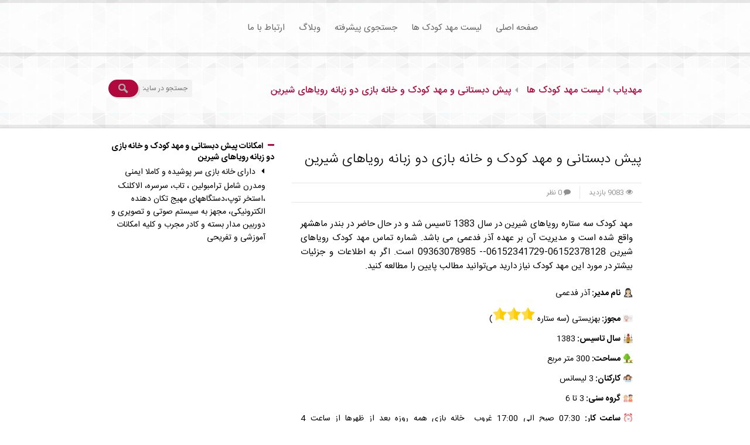

--- FILE ---
content_type: text/html; charset=UTF-8
request_url: https://mahdyab.ir/mahd/975-%D9%BE%DB%8C%D8%B4-%D8%AF%D8%A8%D8%B3%D8%AA%D8%A7%D9%86%DB%8C-%D9%88-%D9%85%D9%87%D8%AF-%DA%A9%D9%88%D8%AF%DA%A9-%D9%88-%D8%AE%D8%A7%D9%86%D9%87-%D8%A8%D8%A7%D8%B2%DB%8C-%D8%AF%D9%88-%D8%B2%D8%A8%D8%A7%D9%86%D9%87-%D8%B1%D9%88%DB%8C%D8%A7%D9%87%D8%A7%DB%8C-%D8%B4%DB%8C%D8%B1%DB%8C%D9%86
body_size: 9318
content:
<!DOCTYPE html>
<html lang="fa">
	<head><meta http-equiv="Content-Type" content="text/html; charset=utf-8">

<!-- Google Tag Manager -->
<script>(function(w,d,s,l,i){w[l]=w[l]||[];w[l].push({'gtm.start':
new Date().getTime(),event:'gtm.js'});var f=d.getElementsByTagName(s)[0],
j=d.createElement(s),dl=l!='dataLayer'?'&l='+l:'';j.async=true;j.src=
'https://www.googletagmanager.com/gtm.js?id='+i+dl;f.parentNode.insertBefore(j,f);
})(window,document,'script','dataLayer','GTM-T6GTJM9');</script>
<!-- End Google Tag Manager -->

		<meta http-equiv="Content-Type" content="text/html; charset=utf-8" />		<meta name="viewport" content="width=device-width, maximum-scale=1.0">
		<meta name="author" content="Mahdyab.ir" />
		<meta name="robots" content="index, follow">
		<title>پیش دبستانی و مهد کودک و خانه بازی دو زبانه  رویاهای شیرین</title>
		<meta name="keywords" content="پیش دبستانی و مهد کودک و خانه بازی دو زبانه  رویاهای شیرین، استان خوزستان، شهر بندر ماهشهر، آذر فدعمی، گروه سنی، شهریه، 3 تا 6، ساعت کار" />		<meta name="description" content="پیش دبستانی و مهد کودک و خانه بازی دو زبانه  رویاهای شیرین در سال 1383 تاسیس شد و در حال حاضر مدیریت آن برعهده آذر فدعمی است و در  بندر ماهشهر واقع شده است." />
        <meta property="og:title" content=" رویاهای شیرین" />
        <meta property="og:site_name" content="Mahdyab.ir | مهدیاب" />
        <meta property="og:description" content="پیش دبستانی و مهد کودک و خانه بازی دو زبانه  رویاهای شیرین در سال 1383 تاسیس شد و در حال حاضر مدیریت آن برعهده آذر فدعمی است و در  بندر ماهشهر واقع شده است." />
        <meta property="og:image" content="" />
		<link rel="stylesheet" type="text/css" href="/css/foundation.min.css" /><link rel="stylesheet" type="text/css" href="/css/style.css" />		
		<script type="text/javascript" src="/js/jquery.min.js"></script><script type="text/javascript" src="/js/foundation.min.js"></script><script type="text/javascript" src="/js/modernizr.foundation.js"></script><link rel="manifest" href="/manifest.json">
	</head>
	<body>
<!-- Google Tag Manager (noscript) -->
<noscript><iframe src="https://www.googletagmanager.com/ns.html?id=GTM-T6GTJM9"
height="0" width="0" style="display:none;visibility:hidden"></iframe></noscript>
<!-- End Google Tag Manager (noscript) -->

		<!--<div class="telegmsg">		
			<p class="topline"><a href="https://telegram.me/mahdyab_ir" class="whitelink"><span>در جریان آخرین محصولات و پیشنهادات ویژه مهدیاب در تلگرام باشید [کلیک کنید]</span></a></p>
		</div>-->
		<div class="main-wrapper">			 
			<!--<div class="region1wrap mobileoff">
	<div class="row top_header">
		<div class="three columns">
				</div>
			</div>
</div>
<div class="region1wrap mobileon">
	<div class="row top_header">
		<div class="twelve columns">
				</div>
	    <div class="twelve columns">
        	<div class="mobilesearchbox">
        										<button type="submit" class="button"></button>
    		    </form>        	</div>
        </div>
	</div>
</div>-->


<div class="region1wrap mobileon">
	<div class="row top_header">
		<div class="twelve columns">
		<a href="/" id="logo"><img src="/files/config/mahdyab-logo.png" alt="مهدیاب لیست مهد کودک و پیش دبستانی، خانه بازی، خانه کودک" /></a>		</div>
		<div class="twelve columns">
        	<div class="mobilesearchbox">
        		<form action="/sitesearch" id="search-form" method="post" accept-charset="utf-8"><div style="display:none;"><input type="hidden" name="_method" value="POST"/></div>				<input name="term" placeholder="جستجو در سایت" type="text" id="SearchIndexTerm"/>				<button type="submit" class="button"></button>
    		    </form>        	</div>
        </div>
	</div>
</div>
<div class="region1wrap">
	<div class="row top_header">
		<div class="nine columns">
	<nav class="top-bar" data-topbar role="navigation" data-options="is_hover: false">
		<ul>
			<li class="name"><a href="#"> فهرست</a></li>
			<li class="toggle-topbar"><a href="#"></a></li>
		</ul>
		<section class="top-bar-section">
			<ul class="left" >
											<li class="" >
					<a href="https://mahdyab.ir/" class="">صفحه اصلی</a>				</li>
											<li class="" >
					<a href="https://mahdyab.ir/mahdlist" class="">لیست مهد کودک ها</a>				</li>
											<li class="" >
					<a href="https://mahdyab.ir/search" class="">جستجوی پیشرفته</a>				</li>
											<li class="" >
					<a href="https://mahdyab.ir/blog" class="">وبلاگ</a>				</li>
											<li class="" >
					<a href="https://mahdyab.ir/contact-us" class="">ارتباط با ما</a>				</li>
										</ul>
		</section>
	</nav>
</div>
	</div>
</div>

<script type="text/javascript" src="/plugins/flexislider/jquery.flexslider.js"></script><script type="text/javascript">
//<![CDATA[

		$('document').ready(function(){
			/*var kind_id = $(':hidden#kindergarten_id').val();
			var request = $.ajax({
				url: 'https://mahdyab.ir/kindergartens/loadgallary',
				data: {id:kind_id}
			});
			request.done(function(msg){
				$('div#kindergarten_gallary').parent().html(msg);
				$('.simple-slider').flexslider({
					animation: 'slide',
					slideshow: true,
					controlNav: false,
					smoothHeight: true,
					start: function(slider){
						$('body').removeClass('loading');
					}
				});
			});
			request.fail(function(jqXHR, textStatus) {
				//alert('Request failed: ' + jqXHR.responseText  + '-' + textStatus );
			});*/
				
			$('a.goto').bind('click', function(e){
				e.preventDefault();
				var target = this.hash;
				target = $(target); 
				$('html, body').animate({
					'scrollTop': target.offset().top
				}, 900, 'swing', function () {});
			});

			$('a#moreservices').live('click', function(e){
				e.preventDefault();
				var destination = $(this).parents().eq(1);
				$(this).after('<img src="/img/loader.gif" alt="" />');
				$(this).remove();
				var id = $(':hidden#kindergarten_id').val();
				var request = $.ajax({
					url: 'https://mahdyab.ir/kindergartens/listservices',
					data: {kindergarten_id:id, more:1}
				});
				request.done(function(msg){
					destination.html(msg);
				});
				request.fail(function(jqXHR, textStatus) {
					//alert('Request failed: ' + jqXHR.responseText  + '-' + textStatus );
				});
			});

			$('a#lessservices').live('click', function(e){
				e.preventDefault();
				var destination = $(this).parents().eq(1);
				$(this).after('<img src="/img/loader.gif" alt="" />');
				$(this).remove();
				var id = $(':hidden#kindergarten_id').val();
				var request = $.ajax({
					url: 'https://mahdyab.ir/kindergartens/listservices',
					data: {kindergarten_id:id, more:0}
				});
				request.done(function(msg){
					destination.html(msg);
				});
				request.fail(function(jqXHR, textStatus) {
					//alert('Request failed: ' + jqXHR.responseText  + '-' + textStatus );
				});
			});

			$('a#sendmessage').live('click', function(e){
				e.preventDefault();
				$('div#flashMessage').remove();
				$('#loader').show();
				var request = $.ajax({
					url: 'https://mahdyab.ir/kindergartens/sendmessage',
					type: 'post',
					data: $('form.littlebox').serializeArray()
				});
				request.done(function(msg){
					$('#loader').hide();
					$('#messageform').html(msg);
				});
				request.fail(function(jqXHR, textStatus) {
					//alert('Request failed: ' + jqXHR.responseText  + '-' + textStatus );
				});
			});
		})
	
//]]>
</script><script type="text/javascript">
//<![CDATA[

		$(document).ready(function(){
			$('#setwronginfo').live('click', function(){
				var id = $('.littlebox').find(':hidden#kindergarten_id').val();
				var wronginfodescr = $('.littlebox').find('#wronginfodescr').val();
				var wronginfo_captcha = $('.littlebox').find('#wronginfo_captcha').val();
				var wronginfo_captcha_result = $('.littlebox').find('#wronginfo_captcha_result').val();
				$(this).html('<img src="/img/admin/loaders/loader.gif" alt="" />');
				
				var request = $.ajax({
					url: 'https://mahdyab.ir/kindergartens/setwronginfo',
					data: {id:id, wronginfodescr:wronginfodescr, wronginfo_captcha:wronginfo_captcha, wronginfo_captcha_result:wronginfo_captcha_result}
				});
				request.done(function(msg){
					$('.setwronginfo').html(msg);
				});
				request.fail(function(jqXHR, textStatus) {
					alert('Request failed: ' + jqXHR.responseText  + '-' + textStatus );
				});
			});
		});
	
//]]>
</script><input id="kindergarten_id" type="hidden" value="975"/>
<!-- Region Special Wrap -->
<div class="region-special-wrap mobileoff">
	<!-- Special Content -->
	<div class="special-content">
		<div class="row">
			<div class="nine columns">
			    
				<ul class="breadcrumbs" itemscope itemtype="http://schema.org/BreadcrumbList">
					<li itemprop="itemListElement" itemscope itemtype="http://schema.org/ListItem">
						<a itemscope itemtype="http://schema.org/Thing" itemprop="item" href="https://mahdyab.ir/"><span itemprop="name">مهدیاب</span></a>
						<meta itemprop="position" content="1" />
					</li>
					<li itemprop="itemListElement" itemscope itemtype="http://schema.org/ListItem">
						<a itemscope itemtype="http://schema.org/Thing" itemprop="item" href="https://mahdyab.ir/mahdlist"><span itemprop="name">لیست مهد کودک ها</span></a>
						<meta itemprop="position" content="2" />
					</li>
					<li itemprop="itemListElement" itemscope itemtype="http://schema.org/ListItem">
						<a itemscope itemtype="http://schema.org/Thing" itemprop="item" href="https://mahdyab.ir/mahd/975-پیش-دبستانی-و-مهد-کودک-و-خانه-بازی-دو-زبانه-رویاهای-شیرین"><span itemprop="name">پیش دبستانی و مهد کودک و خانه بازی دو زبانه  رویاهای شیرین</span></a>
						<meta itemprop="position" content="3" />
					</li>
				</ul>
			</div>
			<div class="three columns">
	<div class="row collapse top_search">
		<form action="/sitesearch" id="search-form" method="post" accept-charset="utf-8"><div style="display:none;"><input type="hidden" name="_method" value="POST"/></div>    			<div class="nine mobile-three columns">
				<input name="term" placeholder="جستجو در سایت" type="text" id="SearchIndexTerm"/>			</div>
			<div class="three mobile-one columns">
				<div class="submit"><input  class="search-icon button" type="submit" value=""/></div>			</div>
		</form>		
	</div>
</div>		</div> 
	</div>
</div>
<div class="container region5wrap">
	<div class="row maincontent">
		<div class="eight columns">
		    <div class="row">
	<div class="twelve columns text-center">
	    
	</div>
</div>
<!--
<div class="row">
	<div class="twelve columns text-center">
	    
	</div>
</div>
<div class="row">
	<div class="twelve columns text-center">
	   
	</div>
</div>
-->						<div class="row">
				<div itemscope itemtype="http://schema.org/Preschool">
				<div class="twelve columns">
					<h1 class="article_title" itemprop="legalName">پیش دبستانی و مهد کودک و خانه بازی دو زبانه  رویاهای شیرین</h1>
					<meta itemprop="url" content="https://mahdyab.ir/mahd/975-پیش-دبستانی-و-مهد-کودک-و-خانه-بازی-دو-زبانه-رویاهای-شیرین">
				</div>
				<div class="twelve columns">            
					<div class="article_meta">
			    			<ul class="meta-list">
			    				<li class="post-view"><a href="/mahd/975-پیش-دبستانی-و-مهد-کودک-و-خانه-بازی-دو-زبانه-رویاهای-شیرین" title=" رویاهای شیرین"><span class='icon-eye-open'></span>9083 بازدید</a></li>
			    				                                        <li class="post-comments"><a href="#commentlist" class="goto" title=" رویاهای شیرین"><span class='icon-comment'></span>0 نظر</a></li>
			    				<!--<li class="post-like"><script type="text/javascript">
//<![CDATA[

		$(document).ready(function(){
			$('div#Vothumbfe9afd353c0cd00d74ec1a64d7434f7b a#vothumb-like').live('click', function(){
				var request = $.ajax({
					url: 'https://mahdyab.ir/vothumb/vothumbs/thumbup/Kindergarten/975/theme1'
				});
				request.done(function(msg){
					if (msg)
						$('#Vothumbfe9afd353c0cd00d74ec1a64d7434f7b').html(msg);
				});
				request.fail(function(jqXHR, textStatus) {
					alert('Request failed: ' + jqXHR.responseText  + '-' + textStatus );
				});
				return false;
			});
			
			$('div#Vothumbfe9afd353c0cd00d74ec1a64d7434f7b a#vothumb-dislike').live('click', function(){
				var request = $.ajax({
					url: 'https://mahdyab.ir/vothumb/vothumbs/thumbdown/Kindergarten/975/theme1'
				});
				request.done(function(msg){
					if (msg)
						$('#Vothumbfe9afd353c0cd00d74ec1a64d7434f7b').html(msg);
				});
				request.fail(function(jqXHR, textStatus) {
					alert('Request failed: ' + jqXHR.responseText  + '-' + textStatus );
				});
				return false;
			});
		});
	
//]]>
</script><div id="Vothumbfe9afd353c0cd00d74ec1a64d7434f7b">
	<a href="#" id="vothumb-like"><img src="/vothumb/img/thumb_up2.png" alt="" />17</a>/<a href="#" id="vothumb-dislike"><img src="/vothumb/img/thumb_down2.png" alt="" />37</a></div>
</li>-->
						</ul>
					</div>
				</div>
				<!--<div class="twelve columns">         
					<p>
				        مهد کودک سه ستاره  رویاهای شیرین با مدیریت آذر فدعمی در سال 1383 تاسیس  و در  بندر ماهشهر واقع شده است.  شماره تماس مهد کودک  رویاهای شیرین 06152378128-06152341729-- 09363078985 است. اگر به اطلاعات و جزئیات بیشتر در مورد این مهد کودک  نیاز دارید می‌توانید مطالب پایین را مطالعه کنید.</p>
				</div>-->
				<div class="twelve columns">         
					<p>
				        مهد کودک سه ستاره  رویاهای شیرین در سال 1383 تاسیس شد و در حال حاضر در  بندر ماهشهر واقع شده است و مدیریت آن بر عهده آذر فدعمی می باشد.  شماره تماس مهد کودک  رویاهای شیرین 06152378128-06152341729-- 09363078985 است. اگر به اطلاعات و جزئیات بیشتر در مورد این مهد کودک  نیاز دارید می‌توانید مطالب پایین را مطالعه کنید.</p>
				</div>
				<div class="twelve columns">
					<div itemprop='aggregateRating' itemscope itemtype='http://schema.org/AggregateRating'>
						<meta itemprop="ratingValue" content="1.6">
						<meta itemprop="bestRating" content="5">
						<meta itemprop="ratingCount" content="54">
						<div itemprop='author' itemscope itemtype="http://schema.org/Person">
							<meta itemprop='name' content="mahdyab">
						</div>
					</div>
					
					<div itemprop="logo" itemscope itemtype="https://schema.org/ImageObject">
												<meta itemprop="url" content="https://mahdyab.ir/img/default.png">      
						<meta itemprop="width" content="150">
						<meta itemprop="height" content="133">
					</div>
					<div id="kindergarten_gallary" style="text-align:center;font-size:15px">
						<input id="kindergarten_id" type="hidden" value="975">
																	</div>
				</div>
				<div class="twelve columns">
					<div class="kindergarten_content">
												<p><img src="/img/banners/015-woman.png" alt="مدیر مهد کودک " class="kindericons" /><span class="field">نام مدیر: </span> <span class="value" itemprop="founder">
						آذر فدعمی						</span></p>
																		<p><img src="/img/banners/014-bussiness.png" alt="مجوز مهد کودک " class="kindericons" /><span class="field">مجوز: </span> <span class="value">
						بهزیستی (سه ستاره <img src="/img/banners/star.png" alt="مهد کودک سه ستاره" /><img src="/img/banners/star.png" alt="مهد کودک دو ستاره" /><img src="/img/banners/star.png" alt="مهد کودک دو ستاره" />)												</span></p>
												<p><img src="/img/banners/013-company.png" alt="سال تاسیس مهد کودک " class="kindericons" /><span class="field">سال تاسیس: </span> <span class="value" itemprop="foundingDate">
						1383						</span></p>
																		<p><img src="/img/banners/012-park.png" alt="مساحت مهد کودک " class="kindericons" /><span class="field">مساحت: </span> <span class="value">
						300 متر مربع						</span></p>
																		<p><img src="/img/banners/016-network.png" alt="کارکنان مهد کودک " class="kindericons" /><span class="field">کارکنان: </span> <span class="value">
						3 لیسانس						</span></p>
												<p><img src="/img/banners/010-children.png" alt="گروه سنی مهد کودک " class="kindericons" /><span class="field">گروه سنی: </span> <span class="value">
						3 تا 6						</span></p>
												<p><img src="/img/banners/009-clock.png" alt="ساعت کاری مهد کودک " class="kindericons" /><span class="field">ساعت کار: </span> <span class="value">
						07:30 صبح الی 17:00 غروب						</span>
						&nbsp;خانه بازی همه روزه بعد از ظهرها از ساعت 4 الی1211&nbsp;&nbsp;(<a href="/search" class="notification">اگر این ساعت‌ها برایتان مناسب نیست، برای یافتن مهد کودکی دیگر اینجا کلیک کنید</a>)
						</p>
												<p><img src="/img/banners/008-sand-clock.png" alt="پذیرش ساعتی" class="kindericons" /><span class="field">پذیرش ساعتی: </span> <span class="value">
						دارد</span></p>
						<p><img src="/img/banners/011-baby-boy.png" alt="پذیرش شیرخوار" class="kindericons" /><span class="field">پذیرش شیرخوار: </span> <span class="value">
						ندارد  (<a href="/kindergartens/search/province_id:27/city_id:531/region_id:0/starttime:/endtime:/hourlyreception:/shirkharreception:1" class="notification">پذیرش شیرخوار برایتان مهم است؟ پس اینجا کلیک کنید</a>)</span></p>
												<p><img src="/img/banners/007-dollar-symbol.png" alt="شهریه مهد کودک " class="kindericons" /><span class="field">شهریه/هزینه: </span> <span class="value">
						نرخ دولتی						</span></p>
																		<p><img src="/img/banners/006-www.png" alt="سایت" class="kindericons" /><span class="field">سایت: </span> <span class="value" itemprop='sameAs'>
						royahayshirin8383@gmail.com						</span></p>
																		<p><img src="/img/banners/005-mobile-phone.png" alt="تلفن مهد کودک " class="kindericons" /><span class="field">تلفن : </span> <span class="value" itemprop="telephone">
						06152378128-06152341729-- 09363078985						</span>&nbsp;&nbsp;(<span class="notification">کاربران گرامی لطفا جهت حمایت از سایت مهدیاب، هنگام تماس با مجموعه ها نام سایت "مهدیاب" را ذکر فرمایید.</span>)</p>
												<p><img src="/img/banners/003-cityscape.png" alt="استان/شهر مهد کودک " class="kindericons" /><span class="field">استان/شهر: </span> <span class="value">خوزستان / بندر ماهشهر</span></p>

						<p><img src="/img/banners/002-direction-sign.png" alt="آدرس مهد کودک " class="kindericons" /><span class="field">آدرس مهد کودک : </span> <span class="value" itemprop="address">
						بندر ماهشهر ناحیه صنعتی .خیابان ملک شعرا 5 ( کویتی ها) خیان فرعی نقش رستم پلاک یک						</span></p>
												<!--						-->
						<p><img src="/img/banners/001-refresh.png" alt="آخرین به روزرسانی" class="kindericons" /><span class="field">آخرین به روزرسانی اطلاعات: </span> <span class="value">
						چهارشنبه، ۳۰ مرداد ۹۸						</span></p>
												<blockquote>
							<p itemprop="description">مجهزترین و مدرنترین پیش دبستانی و مهد کودک و خانه بازی شهرستان ماهشهر و حتی از بهترین ها در سطح استان. دارای کادر مجرب .آموزش کاملترین واحد کار . آموزش کلاژ .کارگاه خلاقیت و هوش.آموزش مفاهیم ریاضی و علوم. آموزش قرآن .زبان انگلیسی.آموزش نقاشی تخصصی. ورزش و شاهنامه خوانی. بازی و شادی.همراه با سرویس رفت و بازگشت برگزاری جشن های شاد و اردوهای  علمی وتفریحی با مدیرت کارشناس روانشاسی</p>
							<cite>آذر فدعمی</cite>
						</blockquote>
						                        <div class="row">
                    		<div class="twelve columns text-center">
                    			                    		</div>
                    	</div>
												<!--<p>
							<div itemprop="location" itemscope itemtype='http://schema.org/Place'>
								<meta itemprop="address" content="بندر ماهشهر ناحیه صنعتی .خیابان ملک شعرا 5 ( کویتی ها) خیان فرعی نقش رستم پلاک یک">
								<div itemprop="geo" itemscope itemtype='http://schema.org/GeoCoordinates'>
									<meta itemprop="latitude" content="30.540471363336557">
									<meta itemprop="longitude" content="49.164306392529284">
								</div>
							</div>
							<p><span class="color icon-minus"></span> موقعیت مکانی روی نقشه</p>
							<div id="googlemap" style="width: 100%; height: 300px; margin: 30px 0px;"></div>
						</p>-->
												<p><a href="https://telegram.me/mahdyab_ir" target="_blank"><img src="/img/telegram-mahdyab-banner.jpg" alt="کانال تلگرام مهدیاب" /></a></p>
					</div>
				</div>
								<div class="twelve columns"><hr/></div>
				<div class="twelve columns">
					<!--<p class="notification">**کاربران محترم، مهدیاب تلاش می کند تا اطلاعات به روز و دقیقی را به شما ارائه دهد با این حال ممکن است در به روزرسانی برخی از مجموعه ها وقفه ای بیفتد و اطلاعات ارائه شده ناصحیح یا ناقص باشد. لطفا در صورت مشاهده هر گونه اشتباه در اطلاعات مجموعه ها، آن را سریعا به پشتیبانی مهدیاب اطلاع دهید. از همراهی و همکاری همه شما عزیزان سپاسگزاریم**</p>-->
					<p>اگر در اطلاعات این صفحه مشکلی را مشاهده کردید، لطفا از فرم زیر به ما اطلاع دهید و یا از بخش <a href="/contact-us">تماس با ما</a> این موضوع را با ما در میان بگذارید.</p>
					<form class="littlebox setwronginfo">
						<div class="row" style="display:block">
							<input id="kindergarten_id" type="hidden" value="975"/>
							<div class="five columns"><input id="wronginfodescr" type="text" placeholder="توضیحات در مورد اطلاعات غلط"/></div>
							<div class="five columns">
								<input id="wronginfo_captcha" type="text" placeholder="حاصل 5 + 9   عبارت چیست؟"/>
								<input id="wronginfo_captcha_result" type="hidden" value="aab3238922bcc25a6f606eb525ffdc56"/>
							</div>
							<div class="two columns"><a class="small button" id="setwronginfo">ثبت</a></div>
						</div>
					</form>
				</div>
				<div class="twelve columns"><hr/></div>
				<!--<div class="twelve columns">
					<div class="share42init"></div>
					<script type="text/javascript" src="/js/share42/share42.js"></script>				</div>--></div>
                <script type="text/javascript">
//<![CDATA[

		$('document').ready(function(){
			$('.cancelreply').live('click', function(){
				$(':hidden#comment_id').val('0');
				$('#parent_id').val('0');
				$('.leave-comment').find('p.title').html('<span class="color icon-minus"></span>افزودن نظر (<span class="addcmdescr">نظر یا سوالی در مورد این مهد کودک دارید ؟ با پر کردن فرم زیر می‌توانید نظر ');
				$('#loading').hide();
			});

			$('a#reply').bind('click', function(e){
				e.preventDefault();
				$('#loading').hide();
				$('#formbody').show();
				
				var parent_id = $(this).parents().eq(1).find(':hidden#cid').val();
				var cname = $(this).parents().eq(1).find(':hidden#cname').val();
				$('#parent_id').val(parent_id);
				$('.leave-comment').find('p.title').html('<span class=\'color icon-minus\'></span>پاسخ به نظر ' + cname + '<span class=\'cancelreply\'> (از پاسخ به این نظر منصرف شدم)</span>');
				
				var target = this.hash,
				target = $(target);
				$('html, body').stop().animate({
					'scrollTop': target.offset().top
				}, 900, 'swing', function () {});
			});

			$('a#send').live('click', function(e){
				e.preventDefault();
				$('div#flashMessage').remove();
				$('#loading').show();
				var fdata = $('form#addcomment').serializeArray(); console.log(fdata);
				var request = $.ajax({
					url: 'https://mahdyab.ir/comments/add',
					type: 'post',
					data: fdata
				}); console.log('hi');
				request.done(function(msg){  console.log(msg);
					$('#loading').hide();
					$('#fields').html(msg);
					$('#formbody').hide();
				});
				request.fail(function(jqXHR, textStatus) {
					//alert('Request failed: ' + jqXHR.responseText  + '-' + textStatus );
				});
			});
		})
	
//]]>
</script><div class="twelve columns comments">
	<a id="commentlist"></a>
		<!--	<p class="commentnote1">لطفا قبل از مرور نظرات، مطلبی با عنوان <a href="https://mahdyab.ir/blog/id-158" target="_blank">"چقد می توانم بر اساس نظراتی که بیان شده مجموعه ای را ارزیابی کنم"</a> را مطالعه فرمایید.</p>
	<p class="commentnote"2>لطفا از کلی گویی بپرهیزید. مثلا مهد خوبی است، موسسه خوبی است و ... سعی کنید نظرهایتان واضح و شفاف باشد یعنی توضیح دهید از کدام عملکرد مجموعه راضی و از کدام عملکرد آن ناراضی بوده ابد تا واقعا کمکی به سایر والدین باشد. همچنین اگر ناراضی هستید فقط علت ناراضی بودن خود را بنویسید و از به کار بردن الفاظ توهین آمیز خودداری کنید تا امکان فعال کردن نظر شما وجود داشته باشد. </p>
	-->
	<p>اولین نفری باشید که نظر و یا تجربه خود را در مورد این مهد کودک با دیگران اشتراک می‌گذارد</p></div>
<div class="twelve columns leave-comment">
	<a id="commentform"></a>
	<p class="title"><span class="color icon-minus"></span>افزودن نظر (<span class="addcmdescr">نظر یا سوالی در مورد این مهد کودک  دارید ؟ با پر کردن فرم زیر می‌توانید نظر خود را ارسال کنید</span>)</p>
	<div id="loading"><img src="/img/admin/loaders/loader12.gif" alt="" /></div>
	<form method="post" action="" class="form" id="addcomment">
		<div id="fields">
			<div class="row">
				<div class="twelve columns">
					<label>نام خود را در اینجا بنویسید: <span class="required">*</span></label>
					<input type="hidden" name="data[foreign_key]" value="975" id="foreign_key"/><input type="hidden" name="data[model]" value="Kindergarten" id="model"/><input type="hidden" name="data[user_id]" value="0" id="user_id"/><input type="hidden" name="data[parent_id]" value="0" id="parent_id"/><input type="hidden" name="data[ip]" value="3.139.100.22" id="ip"/><div class="input text"><input name="data[name]" value="" type="text" id="name"/></div>				</div>
			</div>
			<div class="row">
				<div class="twelve columns">
					<label>آدرس ایمیل (کسی آن را نخواهد دید): <span class="required">*</span></label>
					<div class="input email"><input name="data[email]" value="" type="email" id="email"/></div>				</div>
			</div>
			<div class="row">
				<div class="twelve columns">
					<label>حاصل عملیات 5 + 9   چیست؟ (حاصل این عملیات ریاضی را وارد کنید تا نظرتان ثبت شود)</label>
					<input type="hidden" name="data[captcha_result]" value="aab3238922bcc25a6f606eb525ffdc56" id="captcha_result"/><input name="data[captcha]" autocomplete="off" type="number" id="captcha"/>				</div>
			</div>
			<div class="row">
				<div class="twelve columns">
					<label>متن نظر، تجربه یا پرسش خود را اینجا بنویسید: <span class="required">*</span></label>
					<div class="input textarea"><textarea name="data[context]" cols="30" rows="6" id="context"></textarea></div>				</div>
			</div>
		    <a id="send" href="#" class="medium button">می‌خواهم نظرم را ثبت کنم</a>
		</div>
	</form>
</div>			</div>
		</div>
		<div class="four columns sidebar-left">
			<!--<div class="row">
	<div class="twelve columns mobile-nine partnerbox">
		</div>
</div>
<div class="row">
	<div class="twelve columns mobile-nine partnerbox">
		</div>
</div>
<div class="row">
	<div class="twelve columns mobile-nine partnerbox">
		</div>
</div>
<div class="row">
	<div class="twelve columns mobile-nine partnerbox">
		</div>
</div>
<div class="row">
	<div class="twelve columns mobile-nine partnerbox">
		</div>
</div>
<div class="row">
	<div class="twelve columns mobile-nine partnerbox">
		</div>
</div>
<div class="row">
	<div class="twelve columns mobile-nine partnerbox">
		</div>
</div>
<div class="row">
	<div class="twelve columns mobile-nine partnerbox">
		</div>
</div>
<div class="row">
	<div class="twelve columns mobile-nine partnerbox">
		</div>
</div>
<div class="row">
	<div class="twelve columns mobile-nine partnerbox">
		</div>
</div>-->			<!--			<div class="sidebar-widget">
				<h3 id="contactmanager"><span class="color icon-minus"></span>ارتباط با مدیریت مجموعه</h3>
				<div id="loader" style="direction:rtl;text-align:right;margin-bottom:2px;display:none"><img src="/img/loader.gif" alt="" /></div>
				<div id="messageform">
				<form action="/kindergartens/sendmessage" class="littlebox" id="KindergartenViewForm" method="post" accept-charset="utf-8"><div style="display:none;"><input type="hidden" name="_method" value="POST"/></div>					<div class="row">
						<div class="six columns">
							<label>نام: </label>
							<input name="data[Kindergarten][name]" type="text" id="KindergartenName"/>						</div>
						<div class="six columns">
							<label>تلفن: </label>
							<input name="data[Kindergarten][tel]" type="number" id="KindergartenTel"/>						</div>
					</div>
					<div class="row">
						<div class="six columns">
							<label>ایمیل: </label>
							<input name="to" type="hidden" value="royahayshirin8383@gmail.com"/>
							<input name="data[Kindergarten][email]" type="email" id="KindergartenEmail"/>						</div>
						<div class="six columns">
							<label>حاصل 5 + 9   چیست؟</label>
							<input name="result" type="hidden" value="aab3238922bcc25a6f606eb525ffdc56"/>
							<input name="captcha" type="text"/>
						</div>
					</div>
					<div class="row">
						<div class="twelve columns">
							<label>پیغام: </label>
							<textarea name="data[Kindergarten][message]" style="height:50px" cols="30" rows="6" id="KindergartenMessage"></textarea>						</div>
					</div>
					<div class="row">
						<div class="five columns"></div>
						<div class="two columns">
							<a class="small button" id="sendmessage">ارسال</a>
						</div>
						<div class="five columns"></div>
					</div>
				</form>				</div>
			</div>
			-->
						<div class="sidebar-widget">
				<h2 id="kinderservice"><span class="color icon-minus"></span>امکانات پیش دبستانی و مهد کودک و خانه بازی دو زبانه  رویاهای شیرین</h2>
				<ul class="type3">
													<li><i class="icon-caret-left"></i>دارای خانه بازی  سر پوشیده و کاملا ایمنی ومدرن شامل ترامبولین ، تاب، سرسره، الاکلنک ،استخر توپ،دستگاههای مهیج تکان دهنده الکترونیکی، مجهز به سیستم صوتی و تصویری و دوربین مدار بسته و کادر مجرب و کلیه امکانات آموزشی و تفریحی </li>
													</ul>
			</div>
								</div>
	</div>
</div><!-- Region 9 Wrap -->
<div class="region9wrap">
	<!-- Footer -->	
	<div class="row footer">
		<div class="four columns">
		    <div class="row">
			<!--<p class="title"><span class="color icon-minus"></span> درباره مهدیاب</p>
			<p>وب‌سایت مهدیاب با هدف ایجاد یک دایرکتوری کامل و جامع از مهد کودک ها، خانه‌های بازی، مراکز آموزشی تفریحی کودک، در شهریور سال ۱۳۹۰ تحت عنوان مرجع مهد کودک ها و مراکز تفریحی ایران تاسیس شد و فعالیت خود را آغاز کرد.</p>-->
			<ul class="footer_social" itemscope itemtype="http://schema.org/Organization">
				<link itemprop="url" href="http://mahdyab.ir">
				<li><a itemprop="sameAs" class="has-tipsy" href="https://instagram.com/mahdyab.ir" title="آدرس اینستاگرام سایت مهدیاب"><span class="icon-instagram"></span></a></li>
				<li><a itemprop="sameAs" class="has-tipsy" href="https://www.facebook.com/mahdyab.ir" title="آدرس فیس بوک سایت مهدیاب"><span class="icon-facebook"></span></a></li>
				<li><a itemprop="sameAs" class="has-tipsy" href="https://twitter.com/mahdyab_ir" title="آدرس توئیتر سایت مهدیاب"><span class="icon-twitter"></span></a></li>
				<li><a itemprop="sameAs" class="has-tipsy" rel="publisher" href="https://plus.google.com/+MahdyabSite" title="آدرس گوگل پلاس سایت مهدیاب"><span class="icon-google-plus"></span></a></li>
				<li><a itemprop="sameAs" class="has-tipsy" rel="publisher" href="https://www.linkedin.com/company/mahdyab" title="آدرس لینکدین سایت مهدیاب"><span class="icon-linkedin"></span></a></li>
				<li><a href="/blog.rss" class="has-tipsy" title="فید خبرخوان سایت مهدیاب"><span class='icon-rss'></span></a></li>
			</ul>
			</div>
			<div class="row">
			</div>
			
		</div>
		<div class="four columns">
			<p class="title"><span class="color icon-minus"></span>به روزترین مهد کودک ها</p>
			<ul class="footer-list">
	<li><a href="/mahd/1090-خانه-کودک-مشارکتی-گندم" 1="1">خانه کودک مشارکتی گندم</a></li>
	<li><a href="/mahd/649-مهدکودک-و-پیش-دبستانی-دوزبانه-بنفشه" 1="1">مهدکودک و پیش دبستانی دوزبانه بنفشه</a></li>
	<li><a href="/mahd/508-مهد-و-پیش-دبستانی-آوای-مهر" 1="1">مهد و پیش دبستانی آوای مهر</a></li>
	<li><a href="/mahd/447-مهد-قرآنی-نورا" 1="1">مهد قرآنی نورا</a></li>
	<li><a href="/mahd/363-مهد-کودک-هانی" 1="1">مهد کودک هانی</a></li>
	<li><a href="/mahd/313-مهدكودك-و-مركز-پيش-دبستاني-عطر-باران" 1="1">مهدكودك و مركز پيش دبستاني عطر باران</a></li>
	<li><a href="/mahd/322-مهد-کودک-قرآنی-و-پیش-دبستانی-هدهد-شعبه-ستارخان" 1="1">مهد کودک قرآنی و پیش دبستانی هدهد - شعبه ستارخان</a></li>
</ul>
		</div>
		<div class="four columns">
			<p class="title"><span class="color icon-minus"></span> آخرین نظرات</p>
			<ul class="footer-list">
	<li><a href="https://mahdyab.ir/mahd/1434-مهد-کودک-دوزبانه-آی-تک" class="mahdtitle">آی تک : </a>مهد کودک آیتک به کودکاناین فرصت را می دهد که تجربیات ارزشمندی از کارهای بزرگتر ه ...</li>
	<li><a href="https://mahdyab.ir/mahd/917-خانه-کودک-آبنبات-اردیبهشت-جنت-آباد-سابق" class="mahdtitle">آبنبات (اردیبهشت جنت آباد سابق): </a>نظرم رو اینجا ثبت میکنم تا برای والدین راهگشا باشه
من حدود دو ماهه پسرم رو مهد  ...</li>
	<li><a href="https://mahdyab.ir/mahd/165-مهد-کودک-و-پیش-دبستانی-گل-مینا" class="mahdtitle">گل مینا: </a>سلام من سال ۸۵_۸۶ قسمت ۶ ساله ها بودم یادش بخیر 
خاله فاطمه خاله نازی خاله شقای ...</li>
	<li><a href="https://mahdyab.ir/mahd/961-مهدکودک-چالیک" class="mahdtitle">چالیک: </a>من دخترم رو ۹ ماه بردم چالیک، اوایل مهد خوب و بانظمی بود ولی متاسفانه الان خیلی  ...</li>
</ul>
		</div>
	</div>
	<!-- End Footer -->
</div>
<!-- End Region 9 Wrap -->
<!-- Region 10 Wrap -->
<div class="region10wrap">
	<div class="row footer_bottom">
	<!-- Bottom -->
		<div class="seven columns"><p class="copyright">هرگونه کپی برداری از مطالب مهدیاب تنها با ذکر منبع و لینک به آن مجاز می باشد. ۱۳۹۰-۱۳۹۷&nbsp;</p></div>
		<div class="five columns">
			<ul class="link-list">
				<li><a href="/">مهدیاب</a></li>
				<li><a href="/about-us">درباره ما</a></li>
				<li><a href="/faq">پرسش های متداول</a></li>
				<li><a href="/sitemap.xml" target="_blank">نقشه سایت</a></li>
				<li><a href="/contact-us" target="_blank">ارتباط با ما</a></li>
			</ul>
		</div>
	<!-- Bottom -->
	</div>
</div>
<!-- End Region 10 Wrap -->
<!-- Back To Top -->
<a href="#" class="scrollup">برو بالا</a>
<!-- End Back To Top -->
<!-- Initialize JS Plugins -->		</div>
	</body>
</html>
<script type="text/javascript" src="/js/app.min.js"></script><script type="text/javascript" src="/js/jquery.lazyload.min.js"></script><script type="text/javascript" src="/js/mahdyab.js"></script>

--- FILE ---
content_type: text/css
request_url: https://mahdyab.ir/css/style.css
body_size: 18160
content:
@font-face {
	font-family: IRANSans;
	font-style: normal;
	font-weight: bold;
	src: url('../fonts/IRANSans4/eot/IRANSansWeb_Bold.eot');
	src: url('../fonts/IRANSans4/eot/IRANSansWeb_Bold.eot?#iefix') format('embedded-opentype'),  /* IE6-8 */
		 url('../fonts/IRANSans4/woff2/IRANSansWeb_Bold.woff2') format('woff2'),  /* FF39+,Chrome36+, Opera24+*/
		 url('../fonts/IRANSans4/woff/IRANSansWeb_Bold.woff') format('woff'),  /* FF3.6+, IE9, Chrome6+, Saf5.1+*/
		 url('../fonts/IRANSans4/ttf/IRANSansWeb_Bold.ttf') format('truetype');
}
@font-face {
	font-family: IRANSans;
	font-style: normal;
	font-weight: 500;
	src: url('../fonts/IRANSans4/eot/IRANSansWeb_Medium.eot');
	src: url('../fonts/IRANSans4/eot/IRANSansWeb_Medium.eot?#iefix') format('embedded-opentype'),  /* IE6-8 */
		 url('../fonts/IRANSans4/woff2/IRANSansWeb_Medium.woff2') format('woff2'),  /* FF39+,Chrome36+, Opera24+*/
		 url('../fonts/IRANSans4/woff/IRANSansWeb_Medium.woff') format('woff'),  /* FF3.6+, IE9, Chrome6+, Saf5.1+*/
		 url('../fonts/IRANSans4/ttf/IRANSansWeb_Medium.ttf') format('truetype');
}
@font-face {
	font-family: IRANSans;
	font-style: normal;
	font-weight: 300;
	src: url('../fonts/IRANSans4/eot/IRANSansWeb_Light.eot');
	src: url('../fonts/IRANSans4/eot/IRANSansWeb_Light.eot?#iefix') format('embedded-opentype'),  /* IE6-8 */
		 url('../fonts/IRANSans4/woff2/IRANSansWeb_Light.woff2') format('woff2'),  /* FF39+,Chrome36+, Opera24+*/
		 url('../fonts/IRANSans4/woff/IRANSansWeb_Light.woff') format('woff'),  /* FF3.6+, IE9, Chrome6+, Saf5.1+*/
		 url('../fonts/IRANSans4/ttf/IRANSansWeb_Light.ttf') format('truetype');
}
@font-face {
	font-family: IRANSans;
	font-style: normal;
	font-weight: 200;
	src: url('../fonts/IRANSans4/eot/IRANSansWeb_UltraLight.eot');
	src: url('../fonts/IRANSans4/eot/IRANSansWeb_UltraLight.eot?#iefix') format('embedded-opentype'),  /* IE6-8 */
		 url('../fonts/IRANSans4/woff2/IRANSansWeb_UltraLight.woff2') format('woff2'),  /* FF39+,Chrome36+, Opera24+*/
		 url('../fonts/IRANSans4/woff/IRANSansWeb_UltraLight.woff') format('woff'),  /* FF3.6+, IE9, Chrome6+, Saf5.1+*/
		 url('../fonts/IRANSans4/ttf/IRANSansWeb_UltraLight.ttf') format('truetype');
}
@font-face {
	font-family: IRANSans;
	font-style: normal;
	font-weight: normal;
	src: url('../fonts/IRANSans4/eot/IRANSansWeb.eot');
	src: url('../fonts/IRANSans4/eot/IRANSansWeb.eot?#iefix') format('embedded-opentype'),  /* IE6-8 */
		 url('../fonts/IRANSans4/woff2/IRANSansWeb.woff2') format('woff2'),  /* FF39+,Chrome36+, Opera24+*/
		 url('../fonts/IRANSans4/woff/IRANSansWeb.woff') format('woff'),  /* FF3.6+, IE9, Chrome6+, Saf5.1+*/
		 url('../fonts/IRANSans4/ttf/IRANSansWeb.ttf') format('truetype');
}


.syntaxhighlighter .gutter .line{ border-right:  3px solid #ff6633 !important}

body {background:url(../img/backgrounds/bg9.png) repeat scroll 0 0 #fff ;background-attachment: fixed;   font-family: "IRANSans", 'Titillium Web', sans-serif; line-height: 1;  position: relative; -webkit-font-smoothing: antialiased;}


a { text-decoration: none; -webkit-transition: all 0.4s ease; -moz-transition: all 0.4s ease; -o-transition: all 0.4s ease; transition: all 0.4s ease;}
a:hover { color: #666; }
a:focus {  outline: none; }


body, div, dl, dt, dd, ul, ol, li, pre, form, fieldset, p, blockquote, th, td {/*color: #909090;*/ color: black; font-size: 14px; }
p {font-family: "IRANSans", 'Titillium Web', sans-serif; font-weight: normal; text-rendering: optimizeLegibility; margin-bottom:15px; font-size:13px;}
h1, h2, h3, h4, h5, h6 { font-family: "IRANSans", 'Titillium Web', sans-serif; font-weight: normal; text-rendering: optimizeLegibility; margin:20px 0;  font-weight:300; /*color:#666;*/ color: black; direction:rtl; line-height:25px;}

fieldset {direction: rtl; padding:25px; }

h1 { font-size: 30px; }
h2 { font-size: 23px; }
h3 { font-size: 19px; }
h4 { font-size: 16px; }
h5 { font-size: 13px; }
h6 { font-size: 12px; }

hr { clear: both; margin: 30px 0px; height: 0; 

 border: 0;
 height: 1px;
 background-image: -webkit-linear-gradient(left, rgba(204,204,204,0), rgba(204,204,204,0.75), rgba(204,204,204,0));
 background-image: -moz-linear-gradient(left, rgba(204,204,204,0), rgba(204,204,204,0.75), rgba(204,204,204,0));
 background-image: -ms-linear-gradient(left, rgba(204,204,204,0), rgba(204,204,204,0.75), rgba(204,204,204,0));
 background-image: -o-linear-gradient(left, rgba(204,204,204,0), rgba(204,204,204,0.75), rgba(204,204,204,0)); 
 }
 
 
input, textarea, select {   -webkit-appearance: none; }
img{ border: none;}
*::selection      {color:#FFF;}


.bottom-shadow{-webkit-box-shadow: 0 8px 6px -6px #ccc;  -moz-box-shadow: 0 8px 6px -6px #ccc; box-shadow: 0 8px 6px -6px #ccc;

	 	
	-ms-filter: "progid:DXImageTransform.Microsoft.Shadow(Strength=4, Direction=180, Color='#cccccc')";}




.button{border:none; margin-right:10px; margin-bottom:10px; -webkit-box-shadow: none;-moz-box-shadow: none;box-shadow: none;font-family: "IRANSans", 'Titillium Web', sans-serif; font-weight:500; font-size:18px;
-webkit-transition: all 0.4s ease; -moz-transition: all 0.4s ease; -o-transition: all 0.4s ease; transition: all 0.4s ease;
	-moz-box-shadow: 3px 3px 0px rgba(0, 0, 0, .1);
	-webkit-box-shadow: 3px 3px 0px rgba(0, 0, 0, .1) ;
	box-shadow: 3px 3px 0px rgba(0, 0, 0, .1);
		 	
	-ms-filter: "progid:DXImageTransform.Microsoft.Shadow(Strength=3, Direction=135, Color='#999999')";}
.button:hover { color: white !important; background-color: #666;
-moz-box-shadow: 3px 3px 0px rgba(0, 0, 0, .1);
	-webkit-box-shadow: 3px 3px 0px rgba(0, 0, 0, .1) ;
	box-shadow: 3px 3px 0px rgba(0, 0, 0, .1) }
.button:focus {color: white; -moz-box-shadow: 3px 3px 0px rgba(0, 0, 0, .1);
	-webkit-box-shadow: 3px 3px 0px rgba(0, 0, 0, .1) ;
	box-shadow: 3px 3px 0px rgba(0, 0, 0, .1)}


.button.secondary{ background:#666; border:none; none; font-family: "IRANSans", 'Titillium Web', sans-serif; color:#fff; }
.button.secondary:focus {color: white;}
.button.success:focus {color: white;}
.button.alert:focus {color: white;}


.button.large { font-size: 22px; }
.button.dropdown.split > a:hover{ background-color:#666;}
.button.dropdown.split > span:hover { background-color:#666;}


.mobileon {display:none;}

input[type="text"], input[type="password"], input[type="date"], input[type="datetime"], input[type="email"], input[type="number"], input[type="search"], input[type="tel"], input[type="time"], input[type="url"], select, textarea { font-family: "IRANSans" !important; color:#999; border: 1px solid #e5e5e5; -webkit-border-radius: 3px; -moz-border-radius: 3px; -ms-border-radius: 3px; -o-border-radius: 3px; border-radius: 3px; -webkit-box-shadow: none; -moz-box-shadow: none; box-shadow: none;  display: block; font-size: 14px;  padding: 10px; height: auto; width: 100%; -webkit-transition: all 0.4s ease; -moz-transition: all 0.4s ease; -o-transition: all 0.4s ease; transition: all 0.4s ease;-webkit-appearance: none; direction:rtl;}
input[type="file"] {margin: 0 0 20px 0;}
input[type="email"], input[type="number"] {direction:ltr;}

input[type="text"].oversize, input[type="password"].oversize, input[type="date"].oversize, input[type="datetime"].oversize, input[type="email"].oversize, input[type="number"].oversize, input[type="search"].oversize, input[type="tel"].oversize, input[type="time"].oversize, input[type="url"].oversize, textarea.oversize { font-size: 17px; padding: 4px 6px; }

input[type="text"]:focus, input[type="password"]:focus, input[type="date"]:focus, input[type="datetime"]:focus, input[type="email"]:focus, input[type="number"]:focus, input[type="search"]:focus, input[type="tel"]:focus, input[type="time"]:focus, input[type="url"]:focus, textarea:focus { background: #f2f2f2; outline: none !important; border-color: #e5e5e5; }

input[type="text"][disabled], input[type="password"][disabled], input[type="date"][disabled], input[type="datetime"][disabled], input[type="email"][disabled], input[type="number"][disabled], input[type="search"][disabled], input[type="tel"][disabled], input[type="time"][disabled], input[type="url"][disabled], textarea[disabled] { background-color: #ddd; }

.prefix, .postfix { height: 39px;line-height: 39px;}

form.littlebox input[type="text"], form.littlebox input[type="number"], form.littlebox input[type="email"]{padding:3px; font-size:12px}
.panel.callout .button:hover { background: rgba(255, 255, 255, 0.8); }









.main-wrapper {border-top:5px solid rgba(153,153,153,0.2); }



.region1wrap{background-color:rgba(255,255,255,0.6); border-bottom:1px solid rgba(153,153,153,0.4);}



.region4wrap{border-top:5px solid rgba(153,153,153,0.2); border-bottom:5px solid rgba(153,153,153,0.2); padding:20px 0;}



.region5wrap{background:none repeat scroll 0 0 #FFF; border-bottom:1px solid rgba(153,153,153,0.4); border-top:1px solid rgba(153,153,153,0.4);}



.region9wrap{background-color:rgba(0,0,0,0.7); margin-top:20px; border-top:5px solid rgba(153,153,153,0.4)}



.region10wrap{color:#999; background-color:rgba(0,0,0,0.7);}
.region10wrap p{ margin:0; padding:10px 0;}



.region-special-wrap{ border-top:5px solid rgba(153,153,153,0.2); border-bottom:5px solid rgba(153,153,153,0.2);}
.special-content{background-color:rgba(255,255,255,0.6); padding:20px 0; margin:20px 0;}









.top_header a{color:#fff; font-size:12px; display:block;}
.top_header a:hover{}
.login .button:hover { background-color: #999; }
.login-modal .close-reveal-modal:hover{ background:#666;}








#logo{ display:block; margin:10px 0 0 0;}



.top-bar { background: none; font-family: "IRANSans", 'Titillium Web', sans-serif; margin: 0px; padding: 0; height:45px; width: 100%;    }

.top-bar > ul .name{display: none;}
.top-bar ul { display: inline; height: auto; line-height: 45px; list-style: none; text-align:right;   }
.top-bar ul > li { float: right;      }

.top-bar ul > li a:not(.button) {display: block; color:#666; font-size: 15px; font-weight: 400; height: auto; line-height: 45px; padding: 20px 12px;  border-top:1px solid transparent ;}
.top-bar ul > li:hover a {background:#f8f8f8; border-top:1px solid;  -webkit-transition: all 0.4s ease; -moz-transition: all 0.4s ease; -o-transition: all 0.4s ease; transition: all 0.4s ease;}
.top-bar ul > li:hover a.active { background:#f2f2f2; color:#666; }
.top-bar ul > li a.active {border-top:1px solid; background:#f2f2f2; }
.top-bar ul > li:hover a{ background:#f2f2f2;  }
.top-bar ul > li:hover, .top-bar ul > li.active { background: none; }
.top-bar ul > li.has-button:hover { background: #222222; }
.top-bar ul > li.has-button:hover a { color: #fff; }
.top-bar ul > li.search form input[type=text] { -moz-border-radius-topright: 0; -webkit-border-top-right-radius: 0; border-top-right-radius: 0; -moz-border-radius-bottomright: 0; -webkit-border-bottom-right-radius: 0; border-bottom-right-radius: 0; float: left; font-size: 13px; margin-top: -1px; height: 22.5px; }
.top-bar ul > li.search form input[type=text] + .button { border-left: none; -moz-border-radius-topleft: 0; -webkit-border-top-left-radius: 0; border-top-left-radius: 0; -moz-border-radius-bottomleft: 0; -webkit-border-bottom-left-radius: 0; border-bottom-left-radius: 0; float: left; font-size: 12px; margin-top: -1px; padding: 5px 12px 4px; }
.top-bar ul > li.search form input[type=search] { font-size: 16px; margin-bottom: 0; }
.top-bar ul > li.search:hover { background: #222222; }
.top-bar ul > li.toggle-topbar { display: none; }
.top-bar ul > li.has-dropdown:hover > .dropdown { display: block; visibility: visible; opacity:1;-webkit-transition: background-color 0.3s ease 0s, border 0s ease 0s, color 0.3s ease 0s, opacity 0.3s ease-in-out 0s; -moz-transition: background-color 0.3s ease 0s, border 0s ease 0s, color 0.3s ease 0s, opacity 0.3s ease-in-out 0s; -o-transition: background-color 0.3s ease 0s, border 0s ease 0s, color 0.3s ease 0s, opacity 0.3s ease-in-out 0s; transition: background-color 0.3s ease 0s, border 0s ease 0s, color 0.3s ease 0s, opacity 0.3s ease-in-out 0s;}
.top-bar ul > li.has-dropdown a:after { content: ""; display: block; width: 0; height: 0; border: none; }
.top-bar ul > li.has-dropdown .dropdown li a:after { border: none; }
.top-bar ul > li.has-dropdown .dropdown li a:hover { color:#fff; border:none; }
.top-bar ul > li.has-dropdown .dropdown li.has-dropdown > a:after { border: none; content: ""; right: 5px; top: 6px; }
.top-bar ul > li.has-dropdown .dropdown li.has-dropdown:hover > .dropdown { display: block; }
.top-bar ul.left { float: left; width: auto; margin-bottom: 0px; margin-top:-1px; margin-left:-10px;}

@media only screen and (max-width: 1218px) {
	.floatedenamad {display:none;}
	.enamad {display:block;}
	.footerenamad {display:block}
}

@media only screen and (max-width: 940px) {
	 
  .top-bar { background:#666;margin-bottom: 0; margin-top:20px; margin-bottom:20px; overflow: hidden;    }
  .top-bar .js-generated { display: block; }
  .contain-to-grid .top-bar { width: auto; }
  .top-bar section { left: 0; position: relative; width: auto; -webkit-transition: left 300ms; -moz-transition: left 300ms; -o-transition: left 300ms; transition: left 300ms; }
  .top-bar ul { width: 100%;  height: auto;  margin-bottom: 0; display: block; }
  .top-bar ul li { float: none;       }
  .top-bar ul > li:hover a.active { background:#555; color:#666; }
  .top-bar ul > li:hover a{ background:#555; color:#666;  }
  .top-bar ul > li a.active {border: none;}
  .top-bar ul > li:hover a{background:#666;  }
  .top-bar ul > li a.active:hover {background:#555; color: #ccc;}
  .top-bar ul > li a:hover { background: #555; border: none; color:#fff !important;}
  .top-bar ul > li a:not(.button) {padding: 0px; color:#ccc; border: none; padding-right:10px;}
  .top-bar ul li.name { background: #444;}
  .top-bar ul li.toggle-topbar { cursor: pointer; display: block; height: 45px; position: absolute; right: 20px; top: 0; width: 91%; margin:20px 0; }
  .top-bar ul li.toggle-topbar a { content: ""; display: block; background:none; width: 0; height: 0; border: solid 8px; border-color: white transparent transparent transparent !important; padding: 0; position: absolute; top: 50%; left: 22.5px; margin-top: -4px;  }
  .top-bar ul li.toggle-topbar:hover { background: transparent;}
  .top-bar ul li.toggle-topbar a { padding: 0 !important; }
  .top-bar ul li.search form input[type=text] { width: 75%; }
  .top-bar ul > li.has-dropdown .dropdown li { border-bottom:1px solid #999 ;}
  .top-bar ul > li.has-dropdown .dropdown li a { background: #666; color:#ccc;}
  .top-bar ul li.has-dropdown a:after { content: ""; display: block; width: 0; height: 0; border: solid 5px; border-color: transparent rgba(255, 255, 255, 0.5) transparent transparent; margin-right: 10px; margin-top: -4.5px; position: absolute; top: 50%;  }
  .top-bar ul.right .has-dropdown .dropdown { background:#555;}
  .top-bar ul li.has-dropdown:hover > .dropdown { display: block; visibility: hidden; }
  .top-bar ul li.has-dropdown.moved .dropdown li:not(.title) { padding-bottom: 0; }
  .top-bar ul li.has-dropdown.moved .dropdown li:not(.title) a { padding: 8px 22.5px; font-size: 14px; }
  .top-bar ul li.has-dropdown.moved .dropdown li a, .top-bar ul li.has-dropdown.moved .dropdown li label { padding: 0 22.5px; }
  .top-bar ul li.has-dropdown.moved .dropdown li a:hover { display: block; }
  .top-bar ul li.has-dropdown.moved .back.title a:before { position: absolute; top: 50%; left: 17.5px; width: 0; height: 0; content: ""; display: block; width: 0; height: 0; border:none;              content: "\f053";font-family: FontAwesome; margin-top:-10px;}
  .top-bar ul li.has-dropdown .dropdown li.has-dropdown > a:after { content: "\f054";font-family: FontAwesome; margin-top:8px; }
  .top-bar ul li.has-dropdown .dropdown li.has-dropdown:hover { display: block; }
  .top-bar ul.left, .top-bar ul.right { float: none; width: 100%; }
  .top-bar ul.left > li, .top-bar ul.right > li { display: block; float: none; margin: 0 !important; }
  .top-bar ul.left > li.has-dropdown .dropdown, .top-bar ul.right > li.has-dropdown .dropdown { left: 100% !important; top: 0; right: auto !important; }
  .top-bar section > ul li a:not(.button) { padding-right: 22.5px !important; } 
  .top-bar > ul .name{display: block;}
  
  }

.slider{ padding:0px;}



	
.tp-simpleresponsive .slotholder *,
.tp-simpleresponsive img			{ -webkit-transform: translateZ(0);
										  -webkit-backface-visibility: hidden;
										  -webkit-perspective: 1000;										  																		  
									}

.tp-simpleresponsive img	{	max-width:none;}			
.caption a:hover {}

.tp-bullets.simplebullets .bullet:hover, 
.tp-bullets.simplebullets .bullet.selected	{ border: 4px solid rgba(204, 204, 204, .3);  -webkit-background-clip: padding-box; background-clip: padding-box;   padding:3px 5px 0; -webkit-border-radius: 50%; -moz-border-radius: 50%; -ms-border-radius: 50%; -o-border-radius: 50%; border-radius: 50%;}







.tp-bullets									{	z-index:100; position:absolute; bottom:10px; }
.tp-bullets.simplebullets					{ 	bottom:10px;}


.tp-bullets.simplebullets.navbar				{ bottom:-20px; background:url(../img/sliders/sliderrevolution/assets/navigdots_bgtile.png); height:35px; padding:0px 0px; -webkit-border-radius: 5px; -moz-border-radius: 5px; border-radius: 5px ;margin-top:-17px;}

.tp-bullets.simplebullets .bullet			{	cursor:pointer; position:relative; background: #666;	border: 4px solid rgba(204, 204, 204, .3);  -webkit-background-clip: padding-box; background-clip: padding-box;   padding:3px 5px 0; -webkit-border-radius: 50%; -moz-border-radius: 50%; -ms-border-radius: 50%; -o-border-radius: 50%; border-radius: 50%;	width:23px;	height:23px;  margin-right:0px; float:left; margin-top:-12px;}
.tp-bullets.simplebullets .bullet.last		{	margin-right:0px;}


.tp-bullets.simplebullets.square .bullet			{	cursor:pointer; position:relative;	background:url(../img/sliders/sliderrevolution/assets/bullets2.png) no-Repeat bottom left;	width:19px;	height:19px;  margin-right:0px; float:left; margin-top:-10px;}
.tp-bullets.simplebullets.square .bullet.last		{	margin-right:0px;}


.tp-bullets.simplebullets.navbar .bullet		{	cursor:pointer; position:relative;	background:url(../img/sliders/sliderrevolution/assets/navigdots.png) no-Repeat bottom left;	width:15px;	height:15px;  margin-left:5px !important; margin-right:5px !important;float:left; margin-top:10px;}
.tp-bullets.simplebullets.navbar .bullet.first		{	margin-left:30px !important;}
.tp-bullets.simplebullets.navbar .bullet.last		{	margin-right:30px !important;}

.tp-bullets.simplebullets .bullet:hover,
.tp-bullets.simplebullets .bullet.selected	{	background-position:top left; }										

.tp-leftarrow:hover, .tp-rightarrow:hover { }
.tp-bullets.tp-thumbs .bullet:hover,
.tp-bullets.tp-thumbs .bullet.selected		{ 	-ms-filter: "progid:DXImageTransform.Microsoft.Alpha(Opacity=100)";

												-moz-opacity: 1;
												-khtml-opacity: 1;
												opacity: 1;
											}







	@media only screen and (min-width: 768px) and (max-width: 959px) {

	 }
	 
	@media only screen and (min-width: 480px) and (max-width: 767px) {
		.home_head_right{float:none; padding: 5px;}
		.home_body_right {float:none; background-color:#f3f3f3; padding: 8px;}
		.home_head_left {float:none; padding: 5px;}
		.home_body_left{float: none; background-color:#f3f3f3; padding: 8px;}
			
		
		.mobileoff {
		       display: none;
		}
		
		.mobileon {
		       display: block;
		}

	}

    @media only screen and (min-width: 0px) and (max-width: 479px) {
		.home_head_right{float:none; padding: 5px;}
		.home_body_right {float:none; background-color:#f3f3f3; padding: 8px;}
		.home_head_left {float:none; padding: 5px;}
		.home_body_left{float: none; background-color:#f3f3f3; padding: 8px;}
		
		.partnerbox img{
			float:none;
		}

		.partnerbox{
			float:none;
			text-align:center;
		}

		.emptypartnerbox{
			display:none;
		}
		
		.mobileoff {
		       display: none;
		}
		
		.mobileon {
		       display: block;
		}
	}
	
    





 .tp-simpleresponsive img {
		-moz-user-select: none;
        -khtml-user-select: none;
        -webkit-user-select: none;
        -o-user-select: none;
}

.tp-simpleresponsive >ul >li{
	list-stye:none;
	position:absolute;
	visibility:hidden;
}

.tp-simpleresponsive > ul > li .icon-large:before {
  vertical-align: top;
  font-size: 4.3333333333333333em;
}			
a.prev, a.next {background: url(../img/carousel_arrows.png) no-repeat #e5e5e5;width: 24px;height: 24px;display: block;position: relative;float:left;margin-left:3px; -webkit-background-clip: padding-box; background-clip: padding-box;    -webkit-border-radius: 50%; -moz-border-radius: 50%; -ms-border-radius: 50%; -o-border-radius: 50%; border-radius: 50%;}
a.prev {background-position: -2px 0; }
a.prev:hover {}
a.next {background-position: -22px 0;}
a.next:hover { }
a.prev.disabled, a.next.disabled {cursor: default;}
a.prev span, a.next span {display: none;}
ul.breadcrumbs li a, ul.breadcrumbs li span { text-transform:  none; font-size: 16px;padding-right: 3px; }
ul.breadcrumbs li:first-child a, ul.breadcrumbs li:first-child span { padding-right: 0;}
ul.breadcrumbs li a, ul.breadcrumbs li span { padding-left:5px}
ul.breadcrumbs li:before {content: "\f0d9"; font-family: FontAwesome; float:right; font-size:15px;}
ul.breadcrumbs li:first-child:before { content: " "; }
ul.breadcrumbs li:last-child a, ul.breadcrumbs li:last-child span { font-size:16px; }
ul.breadcrumbs li:hover a, ul.breadcrumbs li a:focus {  text-decoration:none;  }
ul.breadcrumbs li.current:hover a, ul.breadcrumbs li.current a:focus { text-decoration: none; }
ul.breadcrumbs li.unavailable:hover a, ul.breadcrumbs li.unavailable a:focus { text-decoration: none; cursor: default; }
.top_search input[type="text"]{color:#999; background:#f2f2f2; display: block; padding:5px 8px; font-size: 12px; margin: 0; width: 100%; border:none;  width: 92px; -webkit-transition: all .5s;
	-moz-transition: all .5s;
	transition: all .5s; float:left; direction:rtl;}
.top_search input[type="submit"]{padding:0px;}
.top_search input[type="text"]:focus, input[type="password"]:focus, input[type="date"]:focus, input[type="datetime"]:focus, input[type="email"]:focus, input[type="number"]:focus, input[type="search"]:focus, input[type="tel"]:focus, input[type="time"]:focus, input[type="url"]:focus, textarea:focus{-webkit-appearance:none; width:100%;}
.top_search [class^="icon-"]:before, .top_search [class*=" icon-"]:before{ padding:0px !important;}
.top_search .button:hover{background-color:#ccc;}
.flex-direction-nav li{direction: ltr;}

.service [class^="icon-"]:before, .service [class*=" icon-"]:before{ padding:0;}
.service:hover{
    background-color: #fff;
}
.service:hover .service-icon{
    text-shadow: 0px 0px 20px #ccc;
    color: transparent;
    -webkit-animation: moveFromTop 400ms ease;
    -moz-animation: moveFromTop 400ms ease;
    -ms-animation: moveFromTop 400ms ease;
}
.service:hover .service-main{
    color: #000;
    -webkit-animation: moveFromTop 300ms ease;
    -moz-animation: moveFromTop 300ms ease;
    -ms-animation: moveFromTop 300ms ease;
}
.service:hover .service-sub{
    color: #fff;
    -webkit-animation: moveFromBottom 500ms ease;
    -moz-animation: moveFromBottom 500ms ease;
    -ms-animation: moveFromBottom 500ms ease;
}
@-webkit-keyframes moveFromTop {
    from {
        -webkit-transform: translateY(-300%);
    }
    to {
        -webkit-transform: translateY(0%);
    }
}
@-moz-keyframes moveFromTop {
    from {
        -moz-transform: translateY(-300%);
    }
    to {
        -moz-transform: translateY(0%);
    }
}
@-ms-keyframes moveFromTop {
    from {
        -ms-transform: translateY(-300%);
    }
    to {
        -ms-transform: translateY(0%);
    }
}

@-webkit-keyframes moveFromBottom {
    from {
        -webkit-transform: translateY(200%);
    }
    to {
        -webkit-transform: translateY(0%);
    }
}
@-moz-keyframes moveFromBottom {
    from {
        -moz-transform: translateY(200%);
    }
    to {
        -moz-transform: translateY(0%);
    }
}
@-ms-keyframes moveFromBottom {
    from {
        -ms-transform: translateY(200%);
    }
    to {
        -ms-transform: translateY(0%);
    }
}




.panel-promo { padding:0 60px;}



.description{ margin-bottom:40px;text-align:right;direction:rtl}
.work-item:hover {}



.post-item{  text-align:center;
margin-bottom:15px;
    overflow: hidden;
    position: relative;
	padding-bottom:30px;
	border-bottom:1px solid #e5e5e5;    
    -webkit-transition: all 300ms linear;
    -moz-transition: all 300ms linear;
    -o-transition: all 300ms linear;
    -ms-transition: all 300ms linear;
    transition: all 300ms linear;}
.post-item:hover {}
.post-item-image{border: 1px solid #e5e5e5;	padding:5px; -webkit-border-radius: 3px; -moz-border-radius: 3px; -ms-border-radius: 3px; -o-border-radius: 3px; border-radius: 3px; }
.post-item-image img{-webkit-box-sizing: content-box; -moz-box-sizing: content-box; box-sizing: content-box;}
.post-item-image a{ display:block;}
.post-item-content { padding: 0 10px;}
.post-item-content p{ margin:0; font-size:12px;}
.newsletter-input input[type="text"]{color:#999; display: block; font-size: 12px; margin: 0; padding: 5px 5px 6px;width: 100%; border:none; }
.newsletter-input input[type="text"]:focus, input[type="password"]:focus, input[type="date"]:focus, input[type="datetime"]:focus, input[type="email"]:focus, input[type="number"]:focus, input[type="search"]:focus, input[type="tel"]:focus, input[type="time"]:focus, input[type="url"]:focus, textarea:focus{-webkit-appearance:none;}
.newsletter-input .button:hover{background-color:#666;}


.footer { padding:20px 0 30px;}
.footer a{color:#fff}
.footer a:hover{}
.footer p{color:#fff; font-size: 14px;direction:rtl;text-align:justify;line-height:25px;}
.footer p.title{color: #f2f2f2; font-size: 17px;direction:rtl;text-align:justify;line-height:35px;}
.footer h4{ font-weight:600; color: #f2f2f2;}

.footer_bottom{border-top:1px solid #666;}
.footer_bottom a{ color:#ccc; font-size: 12px;}
.footer_bottom a:hover{ }
.footer_bottom .copyright{ margin:5px 0; color:#ccc; font-size: 12px;direction:rtl}

.footer_bottom .link-list{ margin:10px 0;padding: 5px 0; float:right;}
.footer_bottom .link-list li{ border-left:1px solid #999; margin-left:7px; padding:0 0 0 7px; font-size: 13px;float:right;}
.footer_bottom .link-list li:last-child{ border-left:none;}

.footer_social{ list-style:none; margin: 10px 0 0 0;}
.footer_social li{ float: right;  padding: 0 8px 0 0;}
.footer_social li a{ display:block; color:#fff !important;  -webkit-background-clip: padding-box; background-clip: padding-box;   padding:3px 5px 0; -webkit-border-radius: 50%; -moz-border-radius: 50%; -ms-border-radius: 50%; -o-border-radius: 50%; border-radius: 50%;  -ms-filter: "progid:DXImageTransform.Microsoft.Alpha(Opacity=40)";	-moz-opacity: 0.4;	-khtml-opacity: 0.4;	opacity: 0.4; }
.footer_social li a [class^="icon-"]:before, .footer_social li a [class*=" icon-"]:before{ padding:0;}
.footer_social li a:hover{ -ms-filter: "progid:DXImageTransform.Microsoft.Alpha(Opacity=100)";	-moz-opacity: 1;	-khtml-opacity: 1;	opacity: 1;}
.top10{margin-top:10px;}
.top20{margin-top:20px;}
.bottom10{margin-bottom:10px;}
.tabs dd.active a, .tabs li.active a{ font-weight: normal; border:none; color:#fff !important; -webkit-transition: all 0s ease; -moz-transition: all 0s ease; -o-transition: all 0s ease; transition: all 0s ease;}
.tabs dd.active a:hover, .tabs li.active a:hover{ color:#FFF !important;}
dl.tabs dd a:hover {font-size: 14px; font-weight: 300;}
dl.tabs dd a:focus {font-size: 14px; font-weight: 300;}

dl.tabs.two-up dt a, dl.tabs.two-up dd a, dl.tabs.three-up dt a, dl.tabs.three-up dd a, dl.tabs.four-up dt a, dl.tabs.four-up dd a, dl.tabs.five-up dt a, dl.tabs.five-up dd a {
    padding: 15px 10px;
}

.tabs.vertical dd.active, .tabs.vertical li.active { border-bottom:0px;}
.accordion-icon:before{font-family: FontAwesome; font-weight: normal; font-style: normal;display: inline-block; float:right; text-decoration: inherit; padding:2px 0 0;content: "\f067"; }
.active .accordion-icon:before{content: "\f068"; color:#fff;}
.type1 a:hover{ padding-left:12px;}
.type1 li:before { content: "\f054"; font-family: FontAwesome; color:#666; font-weight:600; font-size:14px;  }
.type1 li:hover:before {}
.type2 a:hover{}
.type2 li:before { content: "\003A\003A\0020\0020"; font-family: "IRANSans", 'Titillium Web', sans-serif; color:#666; font-weight:600; font-size:18px;  }
.type2 li:hover:before {}
.type3 a:hover{}
.type3 li:before { content: "\0020"; font-family: "IRANSans", 'Titillium Web', sans-serif; color:#666; font-weight:600; font-size:18px;  }
.type3 li:hover:before {}
.type4 a:hover{}
.type4 li:before { content: "\0020"; font-family: "IRANSans", 'Titillium Web', sans-serif; color:#666; font-weight:600; font-size:18px;  }
.type4 li:hover:before {}



blockquote { margin: 0 0 20px; padding: 10px 20px; border:medium none; border-right: 5px solid; background:#f8f8f8; font-size:14px;}
blockquote cite:before { content: "\2014 \0020"; float:right; padding-left:3px;}
blockquote cite a, blockquote cite a:visited { color: #555555; }
ul.side-nav li:hover a{background:#f2f2f2; border-bottom:1px solid #e5e5e5; }
ul.side-nav li.active a { color: #fff;  font-weight: bold; }



ul.footer-list { display: block; list-style: none; margin: 0; padding: 0; }
ul.footer-list li { color: #ccc; display: block; list-style: circle; margin: 0 25px 11px 0; font-size: 13px; /*float:right;*/ direction:rtl; text-align:justify;}
ul.footer-list li a { display: block; }
ul.footer-list li a.mahdtitle { display: inline; direction:rtl;}
ul.footer-list li a :hover{ color: #909090; }
.ol-type1 > li:before{   -moz-box-sizing: border-box; color: #FFFFFF; content: counter(li, decimal);  counter-increment: li;  font-size: 24px; left: -1em;  margin-right: 8px;   position: absolute; text-align: center; width: 36px;}
ul.pagination li { float: right; display: block; height: 24px; color: #999; font-size: 14px; margin-right: 0px; margin-left:4px; }
ul.pagination li:hover a, ul.pagination li a:focus { background: #666; color:#fff; }
ul.pagination li.unavailable a:focus { background: transparent; }
ul.pagination li.current a:hover { background: #666;}
.arrow a:hover{ padding:4px 5px 3px 0 !important; color:#fff !important; }
.arrow.unavailable a:hover{ background:#f2f2f2 !important;}
ul.pagination li.unavailable:hover a{ background:#f2f2f2;}
ul.pagination .arrow [class^="icon-"]:before, ul.pagination .arrow [class*=" icon-"]:before { padding-right:0 !important;}
.pricing-table .button:hover { background-color: #999; }

.plan_features:nth-child(even){ background: none repeat scroll 0 0 #ffffff; font-size: 13px; padding: 10px 5px; width: 100%;}

.plan_features:nth-child(odd){ background: none repeat scroll 0 0 #f8f8f8; font-size: 13px; padding: 10px 5px;}

.pricing_plan1 .plan_price,.pricing_plan1 .buy{background: none repeat scroll 0 0 #666;}
.pricing_plan2 .plan_price,.pricing_plan2 .buy{background: none repeat scroll 0 0 #666;}
.pricing_plan3 .plan_price,.pricing_plan3 .buy{background: none repeat scroll 0 0 #666;}
.pricing_plan4 .plan_price,.pricing_plan4 .buy{background: none repeat scroll 0 0 #666;}

.more_icon:hover{cursor: pointer;}

.less_icon:hover{  cursor: pointer;}


.pricing_plan1:hover {position:relative; z-index:100; 
-moz-box-shadow: 0px 0px 12px rgba(0, 0, 0, .3); -webkit-box-shadow: 0px 0px 12px rgba(0, 0, 0, .3);  box-shadow: 0px 0px 12px rgba(0, 0, 0, .3);
  -ms-filter: "progid:DXImageTransform.Microsoft.Shadow(Strength=20, Direction=90, Color='#000000')";
  filter: progid:DXImageTransform.Microsoft.Shadow(Strength=20, Direction=90, Color='#000000');}
.pricing_plan1:hover .plan_price{}

.pricing_plan2:hover {position:relative; z-index:100; 
-moz-box-shadow: 0px 0px 12px rgba(0, 0, 0, .3); -webkit-box-shadow: 0px 0px 12px rgba(0, 0, 0, .3);  box-shadow: 0px 0px 12px rgba(0, 0, 0, .3);
  -ms-filter: "progid:DXImageTransform.Microsoft.Shadow(Strength=20, Direction=90, Color='#000000')";
  filter: progid:DXImageTransform.Microsoft.Shadow(Strength=20, Direction=90, Color='#000000');}
.pricing_plan2:hover .plan_price{}

.pricing_plan3:hover { position:relative; z-index:100; 
-moz-box-shadow: 0px 0px 12px rgba(0, 0, 0, .3); -webkit-box-shadow: 0px 0px 12px rgba(0, 0, 0, .3);  box-shadow: 0px 0px 12px rgba(0, 0, 0, .3);
  -ms-filter: "progid:DXImageTransform.Microsoft.Shadow(Strength=20, Direction=90, Color='#000000')";
  filter: progid:DXImageTransform.Microsoft.Shadow(Strength=20, Direction=90, Color='#000000');}
.pricing_plan3:hover .plan_price{}

.pricing_plan4:hover { position:relative; z-index:100; 
-moz-box-shadow: 0px 0px 12px rgba(0, 0, 0, .3); -webkit-box-shadow: 0px 0px 12px rgba(0, 0, 0, .3);  box-shadow: 0px 0px 12px rgba(0, 0, 0, .3);
  -ms-filter: "progid:DXImageTransform.Microsoft.Shadow(Strength=20, Direction=90, Color='#000000')";
  filter: progid:DXImageTransform.Microsoft.Shadow(Strength=20, Direction=90, Color='#000000');}
  
.pricing_plan4:hover .plan_price{}

.pricing-alternative .pricing_plan1:hover .plan_buy{ background:#666 !important;}
.pricing-alternative .pricing_plan2:hover .plan_buy{ background:#666 !important;}
.pricing-alternative .pricing_plan3:hover .plan_buy{ background:#666 !important;}
.pricing-alternative .pricing_plan4:hover .plan_buy{ background:#666 !important;}





@media only screen and (min-width: 320px) and (max-width: 767px) {
    .plan_title{ width:45%; float:left; }
	
    .plan_price{ width:55%; padding:8px 2%; float:left; line-height: 1.25;}  

    .plan_more{display: block; clear: both;}
	
    .plan_buy{ padding: 10px;}


}





@media only screen and (min-width: 480px) and (max-width: 767px) {
    .pricing_plan4,#.pricing_plan3,.pricing_plan2,.pricing_plan1{
        width: 50%;
    }

    .plan_title{ width:auto; float:none;}
    .plan_price{ width:auto; float:none; border-top: 1px solid #F83333;}
    .plan_more{ display: none;}


    .plan > dd { padding: 10px 5px !important; height:auto;
	    opacity: 1;
        filter: alpha(opacity=1); 
        -webkit-transition: opacity 0.9s ease-in-out;
        -moz-transition: opacity 0.9s ease-in-out;
        -o-transition: opacity 0.9s ease-in-out;
        -ms-transition: opacity 0.9s ease-in-out;
        transition: opacity 0.9s ease-in-out;
    }

}


.tipsy-inner {-webkit-border-radius: 3px; -moz-border-radius: 3px; -ms-border-radius: 3px; -o-border-radius: 3px; border-radius: 3px; }
  


.scrollup{width:50px; height:50px; opacity:0.7; position:fixed; bottom:30px; left:10px; display:none; text-indent:-9999px; background: url('../img/icon_top.png') no-repeat center center #999; z-index:999999;  -webkit-background-clip: padding-box; background-clip: padding-box;   padding:3px 5px 0; -webkit-border-radius: 50%; -moz-border-radius: 50%; -ms-border-radius: 50%; -o-border-radius: 50%; border-radius: 50%;}
.scrollup:hover{ opacity:0.9; background: url('../img/icon_top.png') no-repeat center center; -webkit-background-clip: padding-box; background-clip: padding-box;   padding:3px 5px 0; -webkit-border-radius: 50%; -moz-border-radius: 50%; -ms-border-radius: 50%; -o-border-radius: 50%; border-radius: 50%;}}


.toggle-view {margin:0; padding: 0;}
.toggle-view li:hover { }
.toggle-view li:hover h2{ }
.toggle-view li:hover span{background: none repeat scroll 0 0 ; }
.toggle-view ul.square, .toggle-view ul.circle, .toggle-view ul.disc{ margin-left:20px;}
.toggle-view span.required:hover {background:none; color:#B1093D; font-size:11px;padding:0;left:none;right:2px;}


@font-face {
  font-family: "FontAwesome";
  src: url('../fonts/fontawesome-webfont.eot');
  src: url('../fonts/fontawesome-webfont.eot@#iefix') format('eot'), url('../fonts/fontawesome-webfont.woff') format('woff'), url('../fonts/fontawesome-webfont.ttf') format('truetype'), url('../fonts/fontawesome-webfont.svg#FontAwesome') format('svg');
  font-weight: normal;
  font-style: normal;
}


[class^="icon-"]:before, [class*=" icon-"]:before {
  font-family: FontAwesome;
  font-weight: normal;
  font-style: normal;
  display: inline-block;
  text-decoration: inherit;
  padding:0 0 0 8px;
}
a [class^="icon-"], a [class*=" icon-"] {
  display: inline-block;
  text-decoration: inherit;
}

.icon-large:before {
  vertical-align: top;
  font-size: 1.3333333333333333em;
}
.btn [class^="icon-"], .btn [class*=" icon-"] {
  

  line-height: .9em;
}
li [class^="icon-"], li [class*=" icon-"] {
  display: inline-block;
  width: 1.25em;
  text-align: center;
}
li .icon-large[class^="icon-"], li .icon-large[class*=" icon-"] {
  

  width: 1.875em;
}
li[class^="icon-"], li[class*=" icon-"] {
  margin-right: 0;
  list-style-type: none;
}
li[class^="icon-"]:before, li[class*=" icon-"]:before {
  text-indent: -2em;
  text-align: center;
}
li[class^="icon-"].icon-large:before, li[class*=" icon-"].icon-large:before {
  text-indent: -1.3333333333333333em;
}




.icon-glass:before                { content: "\f000"; }
.icon-music:before                { content: "\f001"; }
.icon-search:before               { content: "\f002"; }
.icon-envelope:before             { content: "\f003"; }
.icon-heart:before                { content: "\f004"; }
.icon-star:before                 { content: "\f005"; }
.icon-star-empty:before           { content: "\f006"; }
.icon-user:before                 { content: "\f007"; }
.icon-film:before                 { content: "\f008"; }
.icon-th-large:before             { content: "\f009"; }
.icon-th:before                   { content: "\f00a"; }
.icon-th-list:before              { content: "\f00b"; }
.icon-ok:before                   { content: "\f00c"; }
.icon-remove:before               { content: "\f00d"; }
.icon-zoom-in:before              { content: "\f00e"; }

.icon-zoom-out:before             { content: "\f010"; }
.icon-off:before                  { content: "\f011"; }
.icon-signal:before               { content: "\f012"; }
.icon-cog:before                  { content: "\f013"; }
.icon-trash:before                { content: "\f014"; }
.icon-home:before                 { content: "\f015"; }
.icon-file:before                 { content: "\f016"; }
.icon-time:before                 { content: "\f017"; }
.icon-road:before                 { content: "\f018"; }
.icon-download-alt:before         { content: "\f019"; }
.icon-download:before             { content: "\f01a"; }
.icon-upload:before               { content: "\f01b"; }
.icon-inbox:before                { content: "\f01c"; }
.icon-play-circle:before          { content: "\f01d"; }
.icon-repeat:before               { content: "\f01e"; }


.icon-refresh:before              { content: "\f021"; }
.icon-list-alt:before             { content: "\f022"; }
.icon-lock:before                 { content: "\f023"; }
.icon-flag:before                 { content: "\f024"; }
.icon-headphones:before           { content: "\f025"; }
.icon-volume-off:before           { content: "\f026"; }
.icon-volume-down:before          { content: "\f027"; }
.icon-volume-up:before            { content: "\f028"; }
.icon-qrcode:before               { content: "\f029"; }
.icon-barcode:before              { content: "\f02a"; }
.icon-tag:before                  { content: "\f02b"; }
.icon-tags:before                 { content: "\f02c"; }
.icon-book:before                 { content: "\f02d"; }
.icon-bookmark:before             { content: "\f02e"; }
.icon-print:before                { content: "\f02f"; }

.icon-camera:before               { content: "\f030"; }
.icon-font:before                 { content: "\f031"; }
.icon-bold:before                 { content: "\f032"; }
.icon-italic:before               { content: "\f033"; }
.icon-text-height:before          { content: "\f034"; }
.icon-text-width:before           { content: "\f035"; }
.icon-align-left:before           { content: "\f036"; }
.icon-align-center:before         { content: "\f037"; }
.icon-align-right:before          { content: "\f038"; }
.icon-align-justify:before        { content: "\f039"; }
.icon-list:before                 { content: "\f03a"; }
.icon-indent-left:before          { content: "\f03b"; }
.icon-indent-right:before         { content: "\f03c"; }
.icon-facetime-video:before       { content: "\f03d"; }
.icon-picture:before              { content: "\f03e"; }

.icon-pencil:before               { content: "\f040"; }
.icon-map-marker:before           { content: "\f041"; }
.icon-adjust:before               { content: "\f042"; }
.icon-tint:before                 { content: "\f043"; }
.icon-edit:before                 { content: "\f044"; }
.icon-share:before                { content: "\f045"; }
.icon-check:before                { content: "\f046"; }
.icon-move:before                 { content: "\f047"; }
.icon-step-backward:before        { content: "\f048"; }
.icon-fast-backward:before        { content: "\f049"; }
.icon-backward:before             { content: "\f04a"; }
.icon-play:before                 { content: "\f04b"; }
.icon-pause:before                { content: "\f04c"; }
.icon-stop:before                 { content: "\f04d"; }
.icon-forward:before              { content: "\f04e"; }

.icon-fast-forward:before         { content: "\f050"; }
.icon-step-forward:before         { content: "\f051"; }
.icon-eject:before                { content: "\f052"; }
.icon-chevron-left:before         { content: "\f053"; }
.icon-chevron-right:before        { content: "\f054"; }
.icon-plus-sign:before            { content: "\f055"; }
.icon-minus-sign:before           { content: "\f056"; }
.icon-remove-sign:before          { content: "\f057"; }
.icon-ok-sign:before              { content: "\f058"; }
.icon-question-sign:before        { content: "\f059"; }
.icon-info-sign:before            { content: "\f05a"; }
.icon-screenshot:before           { content: "\f05b"; }
.icon-remove-circle:before        { content: "\f05c"; }
.icon-ok-circle:before            { content: "\f05d"; }
.icon-ban-circle:before           { content: "\f05e"; }

.icon-arrow-left:before           { content: "\f060"; }
.icon-arrow-right:before          { content: "\f061"; }
.icon-arrow-up:before             { content: "\f062"; }
.icon-arrow-down:before           { content: "\f063"; }
.icon-share-alt:before            { content: "\f064"; }
.icon-resize-full:before          { content: "\f065"; }
.icon-resize-small:before         { content: "\f066"; }
.icon-plus:before                 { content: "\f067"; }
.icon-minus:before                { content: "\f068"; }
.icon-asterisk:before             { content: "\f069"; }
.icon-exclamation-sign:before     { content: "\f06a"; }
.icon-gift:before                 { content: "\f06b"; }
.icon-leaf:before                 { content: "\f06c"; }
.icon-fire:before                 { content: "\f06d"; }
.icon-eye-open:before             { content: "\f06e"; }

.icon-eye-close:before            { content: "\f070"; }
.icon-warning-sign:before         { content: "\f071"; }
.icon-plane:before                { content: "\f072"; }
.icon-calendar:before             { content: "\f073"; }
.icon-random:before               { content: "\f074"; }
.icon-comment:before              { content: "\f075"; }
.icon-magnet:before               { content: "\f076"; }
.icon-chevron-up:before           { content: "\f077"; }
.icon-chevron-down:before         { content: "\f078"; }
.icon-retweet:before              { content: "\f079"; }
.icon-shopping-cart:before        { content: "\f07a"; }
.icon-folder-close:before         { content: "\f07b"; }
.icon-folder-open:before          { content: "\f07c"; }
.icon-resize-vertical:before      { content: "\f07d"; }
.icon-resize-horizontal:before    { content: "\f07e"; }

.icon-bar-chart:before            { content: "\f080"; }
.icon-twitter-sign:before         { content: "\f081"; }
.icon-facebook-sign:before        { content: "\f082"; }
.icon-camera-retro:before         { content: "\f083"; }
.icon-key:before                  { content: "\f084"; }
.icon-cogs:before                 { content: "\f085"; }
.icon-comments:before             { content: "\f086"; }
.icon-thumbs-up:before            { content: "\f087"; font-size:15px;}
.icon-thumbs-down:before          { content: "\f088"; font-size:15px;}
.icon-star-half:before            { content: "\f089"; }
.icon-heart-empty:before          { content: "\f08a"; }
.icon-signout:before              { content: "\f08b"; }
.icon-linkedin-sign:before        { content: "\f08c"; }
.icon-pushpin:before              { content: "\f08d"; }
.icon-external-link:before        { content: "\f08e"; }

.icon-signin:before               { content: "\f090"; }
.icon-trophy:before               { content: "\f091"; }
.icon-github-sign:before          { content: "\f092"; }
.icon-upload-alt:before           { content: "\f093"; }
.icon-lemon:before                { content: "\f094"; }
.icon-phone:before                { content: "\f095"; }
.icon-mobile-phone:before         { content: "\f10b"; }
.icon-email:before                { content: "\f003"; }
.icon-check-empty:before          { content: "\f096"; }
.icon-bookmark-empty:before       { content: "\f097"; }
.icon-phone-sign:before           { content: "\f098"; }
.icon-twitter:before              { content: "\f099"; }
.icon-instagram:before            { content: "\f16d"; }
.icon-facebook:before             { content: "\f09a"; }
.icon-github:before               { content: "\f09b"; }
.icon-unlock:before               { content: "\f09c"; }
.icon-credit-card:before          { content: "\f09d"; }
.icon-rss:before                  { content: "\f09e"; }

.icon-hdd:before                  { content: "\f0a0"; }
.icon-bullhorn:before             { content: "\f0a1"; }
.icon-bell:before                 { content: "\f0a2"; }
.icon-certificate:before          { content: "\f0a3"; }
.icon-hand-right:before           { content: "\f0a4"; }
.icon-hand-left:before            { content: "\f0a5"; }
.icon-hand-up:before              { content: "\f0a6"; }
.icon-hand-down:before            { content: "\f0a7"; }
.icon-circle-arrow-left:before    { content: "\f0a8"; }
.icon-circle-arrow-right:before   { content: "\f0a9"; }
.icon-circle-arrow-up:before      { content: "\f0aa"; }
.icon-circle-arrow-down:before    { content: "\f0ab"; }
.icon-globe:before                { content: "\f0ac"; }
.icon-wrench:before               { content: "\f0ad"; }
.icon-tasks:before                { content: "\f0ae"; }

.icon-filter:before               { content: "\f0b0"; }
.icon-briefcase:before            { content: "\f0b1"; }
.icon-fullscreen:before           { content: "\f0b2"; }

.icon-group:before                { content: "\f0c0"; }
.icon-link:before                 { content: "\f0c1"; }
.icon-cloud:before                { content: "\f0c2"; }
.icon-beaker:before               { content: "\f0c3"; }
.icon-cut:before                  { content: "\f0c4"; }
.icon-copy:before                 { content: "\f0c5"; }
.icon-paper-clip:before           { content: "\f0c6"; }
.icon-save:before                 { content: "\f0c7"; }
.icon-sign-blank:before           { content: "\f0c8"; }
.icon-reorder:before              { content: "\f0c9"; }
.icon-list-ul:before              { content: "\f0ca"; }
.icon-list-ol:before              { content: "\f0cb"; }
.icon-strikethrough:before        { content: "\f0cc"; }
.icon-underline:before            { content: "\f0cd"; }
.icon-table:before                { content: "\f0ce"; }

.icon-magic:before                { content: "\f0d0"; }
.icon-truck:before                { content: "\f0d1"; }
.icon-pinterest:before            { content: "\f0d2"; }
.icon-pinterest-sign:before       { content: "\f0d3"; }
.icon-google-plus-sign:before     { content: "\f0d4"; }
.icon-google-plus:before          { content: "\f0d5"; }
.icon-money:before                { content: "\f0d6"; }
.icon-caret-down:before           { content: "\f0d7"; }
.icon-caret-up:before             { content: "\f0d8"; }
.icon-caret-left:before           { content: "\f0d9"; }
.icon-caret-right:before          { content: "\f0da"; }
.icon-columns:before              { content: "\f0db"; }
.icon-sort:before                 { content: "\f0dc"; }
.icon-sort-down:before            { content: "\f0dd"; }
.icon-sort-up:before              { content: "\f0de"; }

.icon-envelope-alt:before         { content: "\f0e0"; }
.icon-linkedin:before             { content: "\f0e1"; }
.icon-undo:before                 { content: "\f0e2"; }
.icon-legal:before                { content: "\f0e3"; }
.icon-dashboard:before            { content: "\f0e4"; }
.icon-comment-alt:before          { content: "\f0e5"; }
.icon-comments-alt:before         { content: "\f0e6"; }
.icon-bolt:before                 { content: "\f0e7"; }
.icon-sitemap:before              { content: "\f0e8"; }
.icon-umbrella:before             { content: "\f0e9"; }
.icon-paste:before                { content: "\f0ea"; }

.icon-user-md:before              { content: "\f200"; }
.icon-angle-down:before    { content: "\f103"; }
.icon-angle-right:before    { content: "\f105"; }
.icon-angle-left:before    { content: "\f104"; }
.icon-spin:before		  { content: "\f110"; }

.page_title h1, .page_title h2, .page_title h3, .page_title h4, .page_title h5, .page_title h6{ margin:0;}
.member-info:hover .member-description {}
.member-social a [class^="icon-"]:before, .member-social a [class*=" icon-"]:before { padding:0;}
.service-block:hover{ background:#f2f2f2;}
.service-block:hover .service-block-icon{ background:#666;}

.service-block-icon [class^="icon-"]:before, .service-block-icon [class*=" icon-"]:before { padding:0;}
.project-pagination [class^="icon-"]:before, .project-pagination [class*=" icon-"]:before { padding:0;}

.left_pagination:hover { color:#fff;}
.all_pagination:hover{color:#fff;}
.right_pagination:hover {color:#fff;}
.article_meta a:hover{}
	
.article_content{float:right; width:100%; margin:20px 0;direction:rtl;font-size:12px; line-height:27px;}
.article_content p{ margin-bottom:20px;direction:rtl}
.article_content p span.field{ font-weight:bold; color:#666;}
.article_content p span.value{ font-size:12px;}
.comment .author, .comment .author a {margin: 5px 0; font-weight:600; letter-spacing:0;}
.comment .author a:hover {}
.comment .date, .comment .date a { color: #ccc; font-style: italic; font-size:12px; margin: 2px 0;}

.tags li, .tags a{float:right;height:24px;line-height:24px;position:relative;font-size:12px;margin-bottom:10px;}

.tags a{
	margin-left:20px;
	padding:0 10px 0 12px;
	background:#f2f2f2;
	color:#fff;
	text-decoration:none;
	-moz-border-radius-bottomright:4px;
	-webkit-border-bottom-right-radius:4px;	
	border-bottom-right-radius:4px;
	-moz-border-radius-topright:4px;
	-webkit-border-top-right-radius:4px;	
	border-top-right-radius:4px;	
	} 

.tags a:before{
	content:"";
	float:left;
	position:absolute;
	top:0;
	left:-12px;
	width:0;
	height:0;
	border-color:transparent #f2f2f2 transparent transparent;
	border-style:solid;
	border-width:12px 12px 12px 0;	
	-webkit-transition: all 0.4s ease; -moz-transition: all 0.4s ease; -o-transition: all 0.4s ease; transition: all 0.4s ease;	
	}

.tags a:after{
	content:"";
	position:absolute;
	top:10px;
	left:0;
	float:left;
	width:4px;
	height:4px;
	-moz-border-radius:2px;
	-webkit-border-radius:2px;
	border-radius:2px;
	background:#fff;
	-moz-box-shadow:-1px -1px 2px #999;
	-webkit-box-shadow:-1px -1px 2px #999;
	box-shadow:-1px -1px 2px #999;
	}

.tags a:hover{background:#666; color: #fff !important;}	

.tags a:hover:before{border-color:transparent #666 transparent transparent;}
.sidebar-widget a:hover{}
  .element.large, 
  .variable-sizes .element.large, 
  .variable-sizes .element.large.width2.height2 {width: 50%;} 
  
.side-options li a:hover{background:#444; color:#fff; display:block; padding:10px;}
.active .button { }
.portfolio-item:hover{border-left: 1px solid #F2F2F2 !important; border-right: 1px solid #F2F2F2 !important;}



.isotope,
.isotope .isotope-item {
  -webkit-transition-duration: 0.8s;
     -moz-transition-duration: 0.8s;
      -ms-transition-duration: 0.8s;
       -o-transition-duration: 0.8s;
          transition-duration: 0.8s;
}

.isotope {
  -webkit-transition-property: height, width;
     -moz-transition-property: height, width;
      -ms-transition-property: height, width;
       -o-transition-property: height, width;
          transition-property: height, width;
}

.isotope .isotope-item {
  -webkit-transition-property: -webkit-transform, opacity;
     -moz-transition-property:    -moz-transform, opacity;
      -ms-transition-property:     -ms-transform, opacity;
       -o-transition-property:      -o-transform, opacity;
          transition-property:         transform, opacity;
}



.isotope.no-transition,
.isotope.no-transition .isotope-item,
.isotope .isotope-item.no-transition {
  -webkit-transition-duration: 0s;
     -moz-transition-duration: 0s;
      -ms-transition-duration: 0s;
       -o-transition-duration: 0s;
          transition-duration: 0s;
}






 

.flex-container a:active,
.flexslider a:active,
.flex-container a:focus,
.flexslider a:focus  {outline: none;}
.slides,
.flex-control-nav,
.flex-direction-nav {margin: 0; padding: 0; list-style: none;} 

 
.flexslider {margin: 0; padding: 0;}
.flexslider .slides > li {display: none; -webkit-backface-visibility: hidden;} 
.flexslider .slides img {width: 100%; display: block;}


.slides:after {content: "."; display: block; clear: both; visibility: hidden; line-height: 0; height: 0;} 
html[xmlns] .slides {display: block;}



.flexslider {margin: 0 0 25px; background: #fff; border: 1px solid #e5e5e5; padding:4px; position: relative; zoom: 1;}
.flex-viewport {max-height: 2000px; -webkit-transition: all 0.4s ease; -moz-transition: all 0.4s ease; -o-transition: all 0.4s ease; transition: all 0.4s ease;}
.flexslider .slides {zoom: 1;}



#main-slider{margin: 0 auto;}
#main-slider .flex-caption{background: rgba(68,68,68,.8); color:#FFF;  z-index: 999; margin-bottom:0; line-height: 1.65; margin-left:85px; bottom:4px; position:absolute; padding:10px; font-size:24px; font-weight:300;  -webkit-transition: all 0.4s ease; -moz-transition: all 0.4s ease; -o-transition: all 0.4s ease; transition: all 0.4s ease; opacity: 0;}
#main-slider:hover .flex-caption { opacity: 1;}
#main-slider .flex-direction-nav a{ bottom:4px; top:inherit;}
#main-slider .flex-direction-nav .flex-next {left:46px; right:inherit;}
#main-slider .flex-direction-nav .flex-prev {}
#main-slider .flex-direction-nav a {margin: -30px 0 0;}
.simple-slider .flex-direction-nav a:hover {opacity: 1 !important;}
.simple-slider .flexslider:hover .flex-next {right: 0px !important;}
.simple-slider .flexslider:hover .flex-prev {left: 0px !important;}



.flex-direction-nav {*height: 0;}
.flex-direction-nav a {width: 40px; height: 60px; margin: -60px 0 0; display: block; background: url(../img/bg_direction_nav.png) no-repeat 0 center #666; position: absolute; top: 50%; cursor: pointer; text-indent: -9999px; opacity: 0; -webkit-transition: all 0.4s ease; -moz-transition: all 0.4s ease; -o-transition: all 0.4s ease; transition: all 0.4s ease;}
.flex-direction-nav .flex-next {background-position: 100% center; right: 5px; }
.flex-direction-nav .flex-prev {left: 5px;}
.flexslider:hover .flex-next {opacity: 0.8; right: 5px;}
.flexslider:hover .flex-prev {opacity: 0.8; left: 5px;}
.flexslider:hover .flex-next:hover, .flexslider:hover .flex-prev:hover {opacity: 1;}


.flex-control-nav {width: 100%; position: absolute; bottom: -40px; text-align: center;}
.flex-control-paging li a:hover { background: #333; background: rgba(0,0,0,0.7); }
.flex-control-thumbs img:hover {opacity: 1;}

@media screen and (max-width: 860px) {
  .flex-direction-nav .flex-prev {opacity: 0; left: 5px;}
  .flex-direction-nav .flex-next {opacity: 0; right: 5px;}
}
.camera_wrap .camera_pag .camera_pag_ul li {background:rgba(0, 0, 0,0.2) !important;}
.camera_wrap .camera_pag .camera_pag_ul li:hover > span {background: #666 !important;}






@media only screen and (max-width: 971px) {
		
	.region1wrap .columns{ padding:0 15px;}
	
	}

@media only screen and (max-width: 767px) {	
	.home_search_space {display:none;}
	 
	 .element { width: 100% !important;}
	 
	 #logo{ margin-top:10px;}
	.top-bar { margin:20px 0px; height:45px;}
	.top-bar ul > li.has-dropdown .dropdown { opacity:1;}	
	.top_search {height: 45px; margin-bottom: 20px; margin-top: 0; position: relative;}
	.top_search input[type="text"]{ width:100%;}
	.home_search input[type="text"]{ width:80%;}
	.home_search input[type="submit"]{ width:15%;}
	
	ul.breadcrumbs { margin-bottom:20px;}
	
	
	
	.list_carousel li { width:300px;}
	
	
	
	.service-block-content h4{ font-weight:700; margin:0; padding:2% 0;}
	
	
	.newsletter-input{padding-top: 0px; padding-bottom:20px;}
	
	
	.footer_bottom .link-list{ margin:0 0 10px; float:right;}
	.footer_bottom .link-list li:last-child{ margin:0; padding:0;}
	
	
	.member-info{ margin-bottom:20px;}
	
	
	.notfound_title{font-size:140px; }
	
	
	#main-slider .flex-caption{font-size:14px;}	
	
	}
@media only screen and (max-width: 510px) {
	.home_search input[type="text"]{ width:100%;}
	.home_search input[type="submit"]{ width:100px;}
}
@media print {
  #map_canvas {height: 650px;}
}
.overlay-icon .overlay-links a:hover{background: rgba(255, 255, 255, 0.7); color:#000;}
.image-overlay [class^="icon-"]:before, .image-overlay [class*=" icon-"]:before{ padding:0; width: 1.25em;}
.jta-tweet-user-full-name-link:hover { background:#666;}

.jta-tweet-action-reply,
.jta-tweet-action-retweet,
.jta-tweet-action-favorite
{
	padding-right: 1em;
}

.jta-tweet-action-reply a,
.jta-tweet-action-retweet a,
.jta-tweet-action-favorite a
{
	background-color: transparent;
	background-repeat: no-repeat;
	background-position: 0px 0px;
	padding-left: 19px;
	padding-top: 3px;
	color: #999;
	text-decoration: none;
}

.jta-tweet-action-reply a    { background-image: url(../../si0.twimg.com/images/dev/cms/intents/icons/reply.png); }
.jta-tweet-action-retweet a  { background-image: url(../../si0.twimg.com/images/dev/cms/intents/icons/retweet.png); }
.jta-tweet-action-favorite a { background-image: url(../../si0.twimg.com/images/dev/cms/intents/icons/favorite.png); }

.jta-tweet-action-reply a:hover,
.jta-tweet-action-retweet a:hover,
.jta-tweet-action-favorite a:hover
{
    color: #666666;
	text-decoration: underline;
}

.jta-tweet-action-reply a:hover    { background-image: url(../../si0.twimg.com/images/dev/cms/intents/icons/reply_hover.png); }
.jta-tweet-action-retweet a:hover  { background-image: url(../../si0.twimg.com/images/dev/cms/intents/icons/retweet_hover.png); }
.jta-tweet-action-favorite a:hover { background-image: url(../../si0.twimg.com/images/dev/cms/intents/icons/favorite_hover.png); }
.style-picker [class^="icon-"]:before, .style-picker [class*=" icon-"]:before{ padding:0 !important;}
#style-switch [class^="icon-"]:before, #style-switch [class*=" icon-"]:before{ padding:0 !important;}
a.color1:hover {}
a.color2:hover {}
a.color3:hover {}
a.color4:hover {}
a.color5:hover {}
a.color6:hover {}
a.color7:hover {}
a.color8:hover {}
.post-item-content h4 {
   font-size: 15px;
    line-height: 20px;
    margin-bottom: 5px;
    height: 60px;
    text-align: justify;
}

 @media only screen and (min-width: 0px) and (max-width: 640px) {
	li.post-view {display:none;}
}
@media only screen and (max-width: 640px) {
	#kindergarten_pic{display:none;}
	#employee_pic{display:none;}
	.article_meta ul li a {padding: 0 5px; font-size:14px;}
}

.telegmsg {
color:black;
background-color: #B1093D;
direction: rtl;
padding: 15px;
margin: 0px;
}

p.topline {
text-align:center;
margin: 0px;
direction:rtl;
}

.whitelink{color:white; hover:white;}

h1.mainpageh1 {
line-height:40px;
}

.mainplastline{
font-size:23px;}

.kindergarten_index p {
font-size:13px;
line-height:18px;
margin: 4px 15px;
}

#kindercta:hover,
#kindercta:focus {
    border: 1px solid #b1093e;
    background: #ff0059;
    background: -webkit-gradient(linear, left top, left bottom, from(#ff0059), to(#b40a40));
    background: -moz-linear-gradient(top, #ff0059, #b40a40);
    background: linear-gradient(to bottom, #ff0059, #b40a40);
    color: #ffffff;
    text-decoration: none;
}
#kindercta:before{
    content:  "\0000a0";
    display: inline-block;
    height: 24px;
    width: 24px;
    line-height: 24px;
    margin: 0 4px -6px -4px;
    position: relative;
    top: 0px;
    left: 0px;
    background: url("[data-uri]") no-repeat left center transparent;
    background-size: 100% 100%;
}
.telegmsg {
  color:black;
  background-color: #B1093D;
  direction: rtl;
  /*padding: 15px;*/
}

h1#kinderlist{
text-align:center;
font-size:25px;
line-height:33px;
}

.kindergarten_media{ padding:5px; border:1px solid #e5e5e5; text-align:center; -webkit-box-shadow: 0 8px 6px -6px #ccc;  -moz-box-shadow: 0 8px 6px -6px #ccc; box-shadow: 0 8px 6px -6px #ccc;
-webkit-border-radius: 3px; -moz-border-radius: 3px; -ms-border-radius: 3px; -o-border-radius: 3px; border-radius: 3px;

	 	/* For IE 8 */
	-ms-filter: "progid:DXImageTransform.Microsoft.Shadow(Strength=4, Direction=180, Color='#cccccc')";}

div#kindergarten_data:hover{background-color:#F2F2F2; -webkit-border-radius: 5px; -moz-border-radius: 5px; -ms-border-radius: 5px; -o-border-radius: 5px; border-radius:5px;}
div#kindergarten_data div.row p:hover{color:white:font-weight:bold;}
.galleryform input, select {padding:5px;}

.column, .columns {direction:rtl;}
.pagecontent ul, .pagecontent ol {margin-right:60px;}
.pagecontent ul li, .pagecontent ol li{direction:rtl;text-align:right;}

.column, .columns {direction:rtl;}
.pagecontent ul, .pagecontent ol {margin-right:60px;}
.pagecontent ul li, .pagecontent ol li{direction:rtl;text-align:right;}



.kindergarten_index h2 {
font-size:16px;
font-weight:bold;
line-height:15px;
margin: 0px;
margin:5px 15px 8px 0;
}

.kindergarten_index p {
font-size:13px;
line-height:18px;
margin: 4px 15px;
}

.kindergarten_index p span.kinderaddress {
line-height:20px;
}


.kindergarten_index span.datatitle {font-weight:bold;}
.kinderitemspace { padding: 3px;}


a.mostvisited {
	direction: rtl;
	float: right;
	text-align: justify;
	width:100%;
}

a.latestcomment {
	direction: rtl;
	float: right;
	text-align: justify;
	width:100%;
}

.img_default{margin:0 0 20px; border: 1px solid #e5e5e5; -webkit-border-radius: 3px; -moz-border-radius: 3px; -ms-border-radius: 3px; -o-border-radius: 3px; border-radius: 3px; background: #fff; float:right;}

.maincontent{ padding:20px 0;}
.maincontent p {margin:10px 15px; font-size:15px; direction:rtl;text-align:justify;}
.article_content ul li {font-size:15px; direction:rtl;text-align:justify;}
.article_content ol li {font-size:15px; direction:rtl;text-align:justify;}
.maincontent ul.tags li a {color:#909090;}
.post-like div {direction: rtl;}
.commentnote1 {font-style:italic;font-size:13px;font-weight:bold;}
.commentnote2 {font-style:italic;font-size:11px;line-height:20px;color:#b1093d;opacity:0.5;}
.leave-comment div#loading {display:none;padding:10px 0px;}
#loading{text-align:right;}
#kinderservice {font-size: 14px;margin: 0px;line-height: 19px;font-weight: bold;}
h1#contactmanager {font-size: 14px;margin: 0px;line-height: 19px;font-weight: bold;}
h1#contactinfo{font-size: 20px;margin: 0px;line-height: 19px;font-weight: bold;}
p.blogitemlist {margin:0px; margin-bottom:15px;}
.notification {margin-bottom:30px; text-align:center; color:#B1093D; font-weight:bold; font-size: 11px;}
.help-details {text-align:justify;}
.help-details ul{ margin:0 40px 5px 5px;}
.help-details ul li{ float:right;direction:rtl;text-align:justify;font-size:14px;}

.employee_media{ padding:5px; border:1px solid #e5e5e5; text-align:center; -webkit-box-shadow: 0 8px 6px -6px #ccc;  -moz-box-shadow: 0 8px 6px -6px #ccc; box-shadow: 0 8px 6px -6px #ccc; -webkit-border-radius: 3px; -moz-border-radius: 3px; -ms-border-radius: 3px; -o-border-radius: 3px; border-radius: 3px; /* For IE 8 */ -ms-filter: "progid:DXImageTransform.Microsoft.Shadow(Strength=4, Direction=180, Color='#cccccc')";}
div#employee_data:hover{background-color:#F2F2F2; -webkit-border-radius: 5px; -moz-border-radius: 5px; -ms-border-radius: 5px; -o-border-radius: 5px; border-radius:5px;}
div#employee_data div.row p:hover{color:white:font-weight:bold;}
.employeedescription {line-height:25px}
.employee_index p {margin:3px 15px 0 0; font-size:14px;}
.employee_index a {font-size:15px;}

.kindergarten_content p {margin-top: 12px; font-size:14px;}
.kindergarten_content p span.field {font-weight:bold;}
p.title {font-size:17px; line-height:30px;}
.required {color:#B1093D}
.heapanalytics {margin-top:60px;text-align:center;}
.graystyle {color:#909090}
.text-center {text-align:center;}
.radiuspics {border-radius: 15px 50px 30px;}

.search-result li {list-style-type:none; margin-right:20px; margin-bottom:20px;text-align:right}
.search-result h2 {list-style-type:none; margin:15px 0 5px 0; font-size:20px;}

h1#newstitle {font-size:25px;}
p.pagecontent {font-size: 15px;line-height:25px;}

p.break {height:25px;}

/* ======================== Alerts ===================== */
div.alert-box { border: none; margin-bottom: 12px; -webkit-border-radius: 30px; -moz-border-radius: 0px; -ms-border-radius: 0px; -o-border-radius: 0px; border-radius: 0px; text-shadow: none; position: relative; direction:rtl;padding-right:25px; font-size:13px}
div.alert-box a.close {top:0px;}


/* ======================== Accordion ===================== */

ul.accordion { border:none; float:left; width:100%;}
ul.accordion > li{ border-top: none;  margin-bottom:8px; float:left; width:100%; }
.accordion-title {text-align:right; margin:0; padding:10px 15px; font-size:15px; background:#f2f2f2; border-bottom:1px solid #e5e5e5; float:left; width:100%; cursor:pointer;-webkit-transition: background-color 0.4s ease 0s, border 0s ease 0s, color 0.4s ease 0s, opacity 0.4s ease-in-out 0s; -moz-transition: background-color 0.4s ease 0s, border 0s ease 0s, color 0.4s ease 0s, opacity 0.4s ease-in-out 0s; -o-transition: background-color 0.4s ease 0s, border 0s ease 0s, color 0.4s ease 0s, opacity 0.4s ease-in-out 0s; transition: background-color 0.4s ease 0s, border 0s ease 0s, color 0.4s ease 0s, opacity 0.4s ease-in-out 0s;line-height:20px;}
.accordion-title.active{ color:#fff;}
.accordion-content{ padding:15px; float:right;direction:rtl;text-align:justify}
.accordion-icon:before{font-family: FontAwesome; font-weight: normal; font-style: normal;display: inline-block; float:right; text-decoration: inherit; padding:2px 0 0;content: "\f067"; }
.active .accordion-icon:before{content: "\f068"; color:#fff;}


/* ======================== Forms ===================== */

input[type="text"], input[type="password"], input[type="date"], input[type="datetime"], input[type="email"], input[type="number"], input[type="search"], input[type="tel"], input[type="time"], input[type="url"], select, textarea { font-family: "IRANSans" !important; color:black; border: 1px solid #e5e5e5; -webkit-border-radius: 3px; -moz-border-radius: 3px; -ms-border-radius: 3px; -o-border-radius: 3px; border-radius: 3px; -webkit-box-shadow: none; -moz-box-shadow: none; box-shadow: none;  display: block; font-size: 14px;  padding: 10px; height: auto; width: 100%; -webkit-transition: all 0.4s ease; -moz-transition: all 0.4s ease; -o-transition: all 0.4s ease; transition: all 0.4s ease;-webkit-appearance: none; direction:rtl;}
input[type="file"] {margin: 0 0 20px 0;}
input[type="email"], input[type="number"] {direction:ltr;}

input[type="text"].oversize, input[type="password"].oversize, input[type="date"].oversize, input[type="datetime"].oversize, input[type="email"].oversize, input[type="number"].oversize, input[type="search"].oversize, input[type="tel"].oversize, input[type="time"].oversize, input[type="url"].oversize, textarea.oversize { font-size: 17px; padding: 4px 6px; }

input[type="text"]:focus, input[type="password"]:focus, input[type="date"]:focus, input[type="datetime"]:focus, input[type="email"]:focus, input[type="number"]:focus, input[type="search"]:focus, input[type="tel"]:focus, input[type="time"]:focus, input[type="url"]:focus, textarea:focus { background: #f2f2f2; outline: none !important; border-color: #e5e5e5; }

input[type="text"][disabled], input[type="password"][disabled], input[type="date"][disabled], input[type="datetime"][disabled], input[type="email"][disabled], input[type="number"][disabled], input[type="search"][disabled], input[type="tel"][disabled], input[type="time"][disabled], input[type="url"][disabled], textarea[disabled] { background-color: #ddd; }

.prefix, .postfix { height: 39px;line-height: 39px;}
form.custom div.custom.dropdown { height: 39px; margin-bottom: 18px;margin-top: 0px; position: relative;  width:100% !important; float:right;}
form.custom div.custom.dropdown ul { width:100% !important;}
form.custom div.custom.dropdown a.current { line-height: 46px;min-height: 37px;text-align:right;padding-right:6px;}
form.custom div.custom.dropdown a.selector {height: 48px;left:0;}
form.custom div.custom.dropdown ul li {text-align:right;}

form.littlebox input[type="text"], form.littlebox input[type="number"], form.littlebox input[type="email"]{padding:3px; font-size:12px}
form.littlebox textarea{height:70px;}

 
.checkboxdropdown {
	border: 1px solid #E5E5E5;
    border-radius: 3px;
    box-shadow: none;
    color: #999999;
    direction: rtl;
    display: block;
    font-family: "IRANSans",'Open Sans','Lucida Sans Unicode','Lucida Grande',sans-serif;
    font-size: 12px;
    height: 80px;
    overflow:auto;
    margin: 0 0 20px;
    padding: 10px;
    transition: all 0.4s ease 0s;
    width: 100%;

}

.checkboxdropdown label{
	color: #999999;
    direction: rtl;
    font-family: "IRANSans" !important;
    font-size: 13px;
    font-weight: normal;
    padding: 3px;
}

form.custom span.custom {float:right;margin-left:5px;top:0px}
.inlinedisplay{display:inline}

/* ======================== Toggle ======================== */

.toggle-view {margin:0; padding: 0;} 
.toggle-view li {margin:0px 0px 7px; position:relative; cursor:pointer; display: block; text-decoration: none; background:#f8f8f8;}
.toggle-view li:hover { }    
.toggle-view h2 {margin:0; font-size:14px; padding:12px 10px; text-align:right;} 
.toggle-view p {margin:0; font-size:14px; padding:12px 10px; text-align:right;} 
.toggle-view span {background: none repeat scroll 0 0 #666; color: #FFFFFF; font-size: 14px; padding: 9px 8px 8px 0px; position: absolute; left: 0px; top: 0; -webkit-transition: all 0.4s ease; -moz-transition: all 0.4s ease; -o-transition: all 0.4s ease; transition: all 0.4s ease;}
.toggle-view li:hover h2{ }
.toggle-view li:hover span{background: none repeat scroll 0 0 ; }     
.toggle-view .toggle-content { display:none; padding:10px 20px; background: none repeat scroll 0 0 #F2F2F2;}
.toggle-view .toggle-content li{background: none;}
.toggle-view ul.square, .toggle-view ul.circle, .toggle-view ul.disc{ margin-left:20px;}

.toggle-view span.required {background:none; color:#B1093D; font-size:11px;padding:0:left:none;right:2px;}
.toggle-view span.required:hover {background:none; color:#B1093D; font-size:11px;padding:0;left:none;right:2px;}

/* ======================== Lists ======================== */

.type3{ list-style:none; margin-bottom:20px; margin-left:0;margin-right:15px;}
.type3 a{ color:#666;}
.type3 a:hover{}
.type3 li {text-align:right; direction:rtl;}
.type3 li:before { content: "\0020"; font-family: "IRANSans", 'Titillium Web', sans-serif; color:#666; font-weight:600; font-size:18px;  }
.type3 li:hover:before {}
.type3 li ul{ list-style:inherit;}


/* ===== Blog Type 2  ==== */

.blog-type2{}
.blog-type2 .article_meta{ margin:5px 0;}
.blog-type2 .article_title{ margin-bottom:20px;}
.blog-type2 .article_content{margin: 0 0 20px;}

/* ===== Blog Comments  ==== */

.comments{ margin-top:20px;}
.comments-list {  border-bottom: 1px solid #e5e5e5;margin: 30px 25px 0 0;overflow: hidden; padding: 0 0 10px;}
.comment { border-top: 1px solid #e5e5e5;list-style: none outside none; margin: 10px 0 0; padding: 10px 0 0;float:right;}
.comment:first-child { border-top: medium none;  margin-top: 0; padding-top: 0;}
.comment .children { margin: 0; padding: 10px 30px 0 0; position: relative;float:right;width:100%}
.comment .children .comment { border-top: 1px solid #e5e5e5;  position: relative;padding-top: 10px;width:100%}
.comment-meta { float:right; margin-right:20px;}
.comment-body { float:right; }
.comment-body p {margin:10px 0; direction:rtl;text-align:justify;font-size:13px;}
.comment .avatar { background: none repeat scroll 0 0 #FFFFFF; padding:0px; /*border:1px solid #e5e5e5; */ float: right; position: relative; z-index: 1;width:50px; height:50px}
.comment .author, .comment .author a {margin: 5px 0; font-weight:600; letter-spacing:0;text-align:right;}
.comment .author a:hover {}
.comment .date, .comment .date a { color: #ccc; font-style: italic; font-size:12px; margin: 2px 0;}
.comment .author .comment-reply-link { font-size: 12px; font-weight:300;}
.leave-comment { margin-top:20px; padding-left:30px;}
.leave-comment textarea{ height:200px;}

/* ===== Tags  ==== */

.tags{margin:0 25px 0 0; padding:0;list-style:none;}

.tags li, .tags a{float:right;height:24px;line-height:24px;position:relative;font-size:12px;margin-bottom:10px;}

.tags a{
	margin-left:20px;
	padding:0 10px 0 12px;
	background:#f2f2f2;
	color:#fff;
	text-decoration:none;
	-moz-border-radius-bottomright:4px;
	-webkit-border-bottom-right-radius:4px;	
	border-bottom-right-radius:4px;
	-moz-border-radius-topright:4px;
	-webkit-border-top-right-radius:4px;	
	border-top-right-radius:4px;	
	} 

.tags a:before{
	content:"";
	float:left;
	position:absolute;
	top:0;
	left:-12px;
	width:0;
	height:0;
	border-color:transparent #f2f2f2 transparent transparent;
	border-style:solid;
	border-width:12px 12px 12px 0;	
	-webkit-transition: all 0.4s ease; -moz-transition: all 0.4s ease; -o-transition: all 0.4s ease; transition: all 0.4s ease;	
	}

.tags a:after{
	content:"";
	position:absolute;
	top:10px;
	left:0;
	float:left;
	width:4px;
	height:4px;
	-moz-border-radius:2px;
	-webkit-border-radius:2px;
	border-radius:2px;
	background:#fff;
	-moz-box-shadow:-1px -1px 2px #999;
	-webkit-box-shadow:-1px -1px 2px #999;
	box-shadow:-1px -1px 2px #999;
	}

.tags a:hover{background:#666; color: #fff !important;}	

.tags a:hover:before{border-color:transparent #666 transparent transparent;}

/* ===== Recent Blog  ==== */

.recent-post { margin-bottom:30px; }
.recent-post h4{ font-size:16px; margin-bottom:10px; margin-top:0;}
.recent-post .post-date-type1{padding:0 !important; margin-top:0;}
.recent-post .post-date-type1 .post-date-day { padding:6px 10px; font-size:18px;}
.recent-post .post-date-type1 .post-date-month{padding:4px 10px; font-size:12px;}


/* Kindergarten Click To Action Buttons *********************************/ 

#kindercta {
    display: inline-block;
    text-align: center;
    vertical-align: middle;
    padding: 12px 10px;
    border: 1px solid #960835;
    border-radius: 8px;
    background: #eb004a;
    background: -webkit-gradient(linear, left top, left bottom, from(#eb004a), to(#960835));
    background: -moz-linear-gradient(top, #eb004a, #960835);
    background: linear-gradient(to bottom, #eb004a, #960835);
    text-shadow: #59051f 1px 1px 1px;
    font: normal normal bold 15px "IRANSans";
    color: #ffffff;
    text-decoration: none;
}
#kindercta span {margin-right:10px;}
#kindercta:hover,
#kindercta:focus {
    border: 1px solid #b1093e;
    background: #ff0059;
    background: -webkit-gradient(linear, left top, left bottom, from(#ff0059), to(#b40a40));
    background: -moz-linear-gradient(top, #ff0059, #b40a40);
    background: linear-gradient(to bottom, #ff0059, #b40a40);
    color: #ffffff;
    text-decoration: none;
}
#kindercta:active {
    background: #8d002c;
    background: -webkit-gradient(linear, left top, left bottom, from(#8d002c), to(#960835));
    background: -moz-linear-gradient(top, #8d002c, #960835);
    background: linear-gradient(to bottom, #8d002c, #960835);
}
#kindercta:before{
    content:  "\0000a0";
    display: inline-block;
    height: 24px;
    width: 24px;
    line-height: 24px;
    margin: 0 4px -6px -4px;
    position: relative;
    top: 0px;
    left: 0px;
    background: url("[data-uri]") no-repeat left center transparent;
    background-size: 100% 100%;
}


/* Blockquotes *********************************/
blockquote { margin: 0 0 20px; padding: 10px 20px; border:medium none; border-right: 5px solid; background:#f8f8f8; }
blockquote p { line-height: 1.4; color: #909090; font-style:italic; font-size:14px !important; letter-spacing:0px; font-family: "IRANSans" !important; direction:rtl}
blockquote cite { display: block; font-size: 14px; font-weight:bold; text-align:right;}
blockquote cite:before { content: "\2014 \0020"; float:right; padding-left:3px;}
blockquote cite a, blockquote cite a:visited { color: #555555; }


/* FlexSlider Necessary Styles *********************************/ 
.flexslider {margin: 0; padding: 0;}
.flexslider .slides > li {display: none; -webkit-backface-visibility: hidden;} /* Hide the slides before the JS is loaded. Avoids image jumping */
.flexslider .slides img {width: 100%; display: block;}
.flex-pauseplay span {text-transform: capitalize;}

/* ===== Blog  ==== */

.article_blog{}
.article_hr{ margin:20px 0;}
.article_title{border: medium none !important; padding-left: 0 !important; margin-bottom:27px; font-size:23px}
.article_meta{ margin-bottom:15px; padding:5px 0; border-bottom:1px solid #e5e5e5; border-top:1px solid #e5e5e5;}
.article_meta ul.meta-list {list-style: none outside none;  margin: 0; overflow: hidden;  padding: 0;}
.article_meta ul.meta-list li{ display: block; float: right; list-style: none outside none; padding:0px 5px; border-left:1px solid #e5e5e5;direction:rtl}
.article_meta ul.meta-list li:last-child{ border-left:none;}
.article_meta ul li a{ /*display:block;*/ padding:0px 10px; font-size:12px;}
.article_meta a{color:#909090;}
.article_meta a:hover{}
.article_media{ padding:5px; border:1px solid #e5e5e5; text-align:center; -webkit-box-shadow: 0 8px 6px -6px #ccc;  -moz-box-shadow: 0 8px 6px -6px #ccc; box-shadow: 0 8px 6px -6px #ccc;
-webkit-border-radius: 3px; -moz-border-radius: 3px; -ms-border-radius: 3px; -o-border-radius: 3px; border-radius: 3px;

	 	/* For IE 8 */
	-ms-filter: "progid:DXImageTransform.Microsoft.Shadow(Strength=4, Direction=180, Color='#cccccc')";}
.article_content{float:right; width:100%; margin:20px 0;direction:rtl;font-size:12px; line-height:27px;}
.article_content p{ margin-bottom:20px;direction:rtl;line-height:28px;}
.article_content p span.field{ font-weight:bold; color:#666;}
.article_content p span.value{ font-size:12px;}
.article_content div{text-align:justify;direction:rtl;}
.article_content p.attachmenttitle {margin-bottom:10px;}
.article_content ul.attachments {margin-right:40px;}
.article_content ul.attachments li {list-style-type:none}

.kindergarten_media{ padding:5px; border:1px solid #e5e5e5; text-align:center; -webkit-box-shadow: 0 8px 6px -6px #ccc;  -moz-box-shadow: 0 8px 6px -6px #ccc; box-shadow: 0 8px 6px -6px #ccc;
-webkit-border-radius: 3px; -moz-border-radius: 3px; -ms-border-radius: 3px; -o-border-radius: 3px; border-radius: 3px;

	 	/* For IE 8 */
	-ms-filter: "progid:DXImageTransform.Microsoft.Shadow(Strength=4, Direction=180, Color='#cccccc')";}
	
.kadvertisment_media{border:1px solid #e5e5e5; text-align:center;
-webkit-border-radius: 3px; -moz-border-radius: 3px; -ms-border-radius: 3px; -o-border-radius: 3px; border-radius: 3px;

	 	/* For IE 8 */
	-ms-filter: "progid:DXImageTransform.Microsoft.Shadow(Strength=4, Direction=180, Color='#cccccc')";}
	
.article_content{float:right; width:100%; margin:20px 0;direction:rtl;font-size:12px; line-height:27px;}
.article_content p{ margin-bottom:20px;direction:rtl}
.article_content p span.field{ font-weight:bold; color:#666;}
.article_content p span.value{ font-size:12px;}
.kindergarten_index p{margin: 5px 15px; text-align:right; }


/* ===== Sidebar Widget  ==== */

.sidebar-widget{ margin-bottom:20px;}
.sidebar-widget p {direction:rtl}
.sidebar-widget a{ color:#909090;}
.sidebar-widget a:hover{}
.sidebar-widget .button{ color:#fff;}
.sidebar-widget h3{line-height: 1.5;}


/* ===== Sidebar List  ==== */

.sidebar-list{ list-style:none; margin:0;}
.sidebar-list li{ padding:8px 0; border-top:1px solid #e5e5e5; float:right; width:100%;}
.sidebar-list li:first-child{ padding:0px 0px 15px; border-top: none;}
.sidebar-list .date{ display:block; color:#b9b9b9; margin:5px 0;text-align:right; font-size:12px;direction:rtl}

mostvisitedkinders li {padding: 10px 0;}


.color, h1 span, h2 span, h3 span, h4 span, h5 span, h6 span, a, a:focus, .top_header a:hover, .top-bar ul > li a.active, .caption.big_color, .service:hover .service-main, .work-item-content h5, .footer a:hover, .footer_bottom a:hover, .type1 a:hover, .type1 li:hover:before, .type2 a:hover, .type2 li:hover:before, .type3 a:hover, .type3 li:hover:before, .type4 a:hover, .type4 li:hover:before, .toggle-view li:hover h2, .article_meta a:hover, .article_meta_type1 a:hover, .article_meta_type2 a:hover, .sidebar-widget a:hover, dl.tabs dd a:hover, dl.tabs dd a:focus, ul.breadcrumbs li.current a, .member-social a:hover, blockquote cite {color : #B1093D;}

/* ======================== Tabs ===================== */

dl.tabs { border:none;display: block;height: auto; margin-bottom: 0px;padding: 0; float:left; width:100%;}
ul.tabs-content { display: block;padding: 20px;border: none; border-top:1px solid; float:left; width:100%; margin:0px;}
dl.tabs dd {}
dl.tabs dd.active { border: none; margin-top:0px;}
.tabs dd.active a, .tabs li.active a{ font-weight: normal; border:none; color:#fff !important; -webkit-transition: all 0s ease; -moz-transition: all 0s ease; -o-transition: all 0s ease; transition: all 0s ease;}
.tabs dd.active a:hover, .tabs li.active a:hover{ color:#FFF !important;}

dl.tabs dd a { color: #666;    display: block;  font-size: 14px; font-weight: 300;  height: auto;  line-height: normal; padding: 15px 10px;  position: relative;}
dl.tabs dd a:hover {font-size: 14px; font-weight: 300;}
dl.tabs dd a:focus {font-size: 14px; font-weight: 300;}

dl.tabs.two-up dt a, dl.tabs.two-up dd a, dl.tabs.three-up dt a, dl.tabs.three-up dd a, dl.tabs.four-up dt a, dl.tabs.four-up dd a, dl.tabs.five-up dt a, dl.tabs.five-up dd a {
    padding: 15px 10px;
}

.tabs.vertical dd.active, .tabs.vertical li.active { border-bottom:0px;}

.sidebar-widget dl.tabs { margin-top:20px;}
.sidebar-widget ul.tabs-content { padding: 20px 0 0;}

/* ===== Breadcrumbs ==== */
ul.breadcrumbs { display: block; background: none;font-family: "IRANSans", 'Titillium Web', sans-serif; font-weight:500; padding: 6px 0; margin:0; border: none; overflow: hidden; }
ul.breadcrumbs li { margin: 0; padding: 0 0 0 5px; float: right; list-style: none; direction:rtl;}
ul.breadcrumbs li a, ul.breadcrumbs li span { text-transform:  none; font-size: 16px;padding-right: 3px; }
ul.breadcrumbs li:first-child a, ul.breadcrumbs li:first-child span { padding-right: 0;}
ul.breadcrumbs li a, ul.breadcrumbs li span { padding-left:5px}
ul.breadcrumbs li:before {content: "\f0d9"; font-family: FontAwesome; float:right; font-size:15px;}
ul.breadcrumbs li:first-child:before { content: " "; }
ul.breadcrumbs li:last-child a, ul.breadcrumbs li:last-child span { font-size:16px; }
ul.breadcrumbs li.current a{ cursor: default; font-size: 14px; margin-top: -15px; /*position: absolute; */}
ul.breadcrumbs li:hover a, ul.breadcrumbs li a:focus {  text-decoration:none;  }
ul.breadcrumbs li.current:hover a, ul.breadcrumbs li.current a:focus { text-decoration: none; }
ul.breadcrumbs li.unavailable a { }
ul.breadcrumbs li.unavailable:hover a, ul.breadcrumbs li.unavailable a:focus { text-decoration: none; cursor: default; }

/* ===== Top Search ==== */
.top_search { margin: 10px 0;}
.top_search input[type="text"]{color:#999; background:#f2f2f2; display: block; padding:5px 8px; font-size: 12px; margin: 0; width: 100%; border:none;  width: 92px; -webkit-transition: all .5s;
	-moz-transition: all .5s;
	transition: all .5s; float:left; direction:rtl;}
.top_search input[type="submit"]{padding:0px;}
.top_search input[type="text"]:focus, input[type="password"]:focus, input[type="date"]:focus, input[type="datetime"]:focus, input[type="email"]:focus, input[type="number"]:focus, input[type="search"]:focus, input[type="tel"]:focus, input[type="time"]:focus, input[type="url"]:focus, textarea:focus{-webkit-appearance:none; width:100%;}
.top_search .button{ color: #FFFFFF; font-size: 18px; height:30px; margin-bottom:0;  text-decoration: none;  width: 100%; background:url('../img/search.png') no-repeat center #B1093D}
.top_search [class^="icon-"]:before, .top_search [class*=" icon-"]:before{ padding:0px !important;}
.top_search .button:hover{background-color:#ccc;}

/* ======================== Pagination ===================== */
ul.pagination { display: block; height: 30px; margin-left: -5px; margin:20px 0; }
ul.pagination li { float: right; display: block; height: 24px; color: #999; font-size: 14px; margin-right: 0px; margin-left:4px; }
ul.pagination li a { display: block; padding: 4px 7px 3px; color: #555; }
ul.pagination li:hover a, ul.pagination li a:focus { background: #666; color:#fff; }
ul.pagination li.unavailable a { cursor: default; color: #999; }
ul.pagination li.unavailable a:focus { background: transparent; }
ul.pagination li.current a { color: white; font-weight: bold; cursor: default; }
ul.pagination li.current a:hover { background: #666;}

.arrow a{ background:#666; padding:4px 5px 3px 0 !important; color:#fff !important; }
.arrow a:hover{ padding:4px 5px 3px 0 !important; color:#fff !important; }
.arrow.unavailable a{ background:#f2f2f2;}
.arrow.unavailable a:hover{ background:#f2f2f2 !important;}
ul.pagination li.unavailable:hover a{ background:#f2f2f2;}
ul.pagination .arrow [class^="icon-"]:before, ul.pagination .arrow [class*=" icon-"]:before { padding-right:0 !important;}


/* ======================== RESPONSIVE SETTINGS ===================== */

	@media only screen and (min-width: 768px) and (max-width: 959px) {

	 }
	 
	@media only screen and (min-width: 480px) and (max-width: 767px) {
		.home_head_right{float:none; padding: 5px;}
		.home_body_right {float:none; background-color:#f3f3f3; padding: 8px;}
		.home_head_left {float:none; padding: 5px;}
		.home_body_left{float: none; background-color:#f3f3f3; padding: 8px;}
		
			.responsive .tp-bullets.tp-thumbs				{	width:300px !important; height:30px !important;}
			.responsive .tp-bullets.tp-thumbs .tp-mask		{	width:300px !important; height:30px !important;}
			.responsive .tp-bullets.tp-thumbs .bullet		{	width:60px !important;height:30px !important;}

			/* Partnerbox */
			.partnerbox img{
				float:none;
			}

			.partnerbox{
				float:none;
				text-align:center;
			}

			.emptypartnerbox{
				display:none;
			}
			/* Partnerbox */

	}

    @media only screen and (min-width: 0px) and (max-width: 479px) {
.home_search input {width:100%}

		.home_head_right{float:none; padding: 5px;}
		.home_body_right {float:none; background-color:#f3f3f3; padding: 8px;}
		.home_head_left {float:none; padding: 5px;}
		.home_body_left{float: none; background-color:#f3f3f3; padding: 8px;}
		.responsive .tp-bullets	{	display:none}
		.responsive .tparrows	{	display:none;}
		/* Partnerbox */
		.partnerbox img{
			float:none;
		}

		.partnerbox{
			float:none;
			text-align:center;
		}

		.emptypartnerbox{
			display:none;
		}
		/* Partnerbox */
		ul.meta-list span {display:none;}
		ul.pagination li {margin-left:4px;}
	}

.maincontent h3, .top-bar ul > li a.active, .top-bar ul > li:hover a,.work-item:hover, .post-item:hover, .footer h4, ul.tabs-content, .portfolio-item:hover, blockquote{border-color:#B1093D}

.highlight, .button, .button.secondary:hover, #logo h1 span, .top-bar ul > li.has-dropdown .dropdown li a:hover, .footer_social li a, .tp-bullets.simplebullets .bullet.selected, .button.dropdown.split > span, .button.dropdown.split:hover, .button.primary, div.alert-box, .label, .panel.callout, .user-control .notification, .login-modal .close-reveal-modal, .tp-leftarrow:hover, .tp-rightarrow:hover, a.prev:hover, a.next:hover, .content_top, .service-icon img, .service:hover .service-sub, .hover-links a.view-item, .hover-links a.view-image, .content_bottom, div.progress .meter, .accordion-title.active, .ol-type1 > li:before, ul.pagination li.current a, .scrollup:hover, .toggle-view li:hover span, .service-block-icon, .left_pagination:hover, .all_pagination:hover, .right_pagination:hover, .post-date-type1 .post-date-day, .recent-post .post-date-type1 .post-date-day, .option-set li a.selected, .tabs dd.active a, .tabs li.active a, .tabs.vertical dd.active a, .tabs.vertical li.active a, .top-bar ul li.has-dropdown.moved .dropdown li a:hover, .jta-tweet-user-full-name-link, ul.side-nav li.active a{ background-color: #B1093D;}

.button, .button.secondary:hover {background-color: #B1093D; /*#2196f3;*/ border-radius: 20px;}

.arrow a:hover, .pricing_plan1:hover .plan_price, .pricing_plan2:hover .plan_price, .pricing_plan3:hover .plan_price, .pricing_plan4:hover .plan_price, .pricing-active .plan_price, .camera_wrap .camera_pag .camera_pag_ul li.cameracurrent > span { background-color: #B1093D !important;}

.color, h1 span, h2 span, h3 span, h4 span, h5 span, h6 span, a, a:focus, .top_header a:hover, .top-bar ul > li a.active, .caption.big_color, .service:hover .service-main, .work-item-content h5, .footer a:hover, .footer_bottom a:hover, .type1 a:hover, .type1 li:hover:before, .type2 a:hover, .type2 li:hover:before, .type3 a:hover, .type3 li:hover:before, .type4 a:hover, .type4 li:hover:before, .toggle-view li:hover h2, .article_meta a:hover, .article_meta_type1 a:hover, .article_meta_type2 a:hover, .sidebar-widget a:hover, dl.tabs dd a:hover, dl.tabs dd a:focus, ul.breadcrumbs li.current a, .member-social a:hover, blockquote cite {color : #B1093D;}

.footer-list  a:hover {color: #909090}
.link-list  a:hover {color: #909090}

.topline  a:hover {color: #c9c9c9}

.maincontent h3, .top-bar ul > li a.active, .top-bar ul > li:hover a,.work-item:hover, .post-item:hover, .footer h4, ul.tabs-content, .portfolio-item:hover, blockquote{border-color:#B1093D}

*::selection      {background-color: #B1093D ;}
*::-moz-selection {background-color: #B1093D ;}

.article_content p span.field:hover{ color:#B1093D;}
.overlay-icon h4 a:hover{color:#B1093D}
div.alert-box.alert {background-color:#B1093D}
.home_search input {display:inline;}
.home_search input[type="text"] {width:78%;}
p.kinderadrindex {line-height:25px;}

/* Next POST */
.previous-post{
	position: fixed;
	height: 80px;
	top: 50%;
	left: 0;
	background: rgba(0,0,0,0.2);
	color: #fff;
	margin-top: -55px;
	padding: 10px;
	z-index: 501;
	border-radius: 0 5px 5px 0;
	-moz-border-radius: 0 5px 5px 0;
	-webkit-border-radius: 0 5px 5px 0;
}
.next-post{
	position: fixed;
	height: 80px;
	top: 50%;
	right: 0;
	background: rgba(0,0,0,0.2);
	color: #fff;
	margin-top: -55px;
	padding: 10px;
	z-index: 501;
	border-radius: 5px 0 0 5px;
	-moz-border-radius: 5px 0 0 5px;
	-webkit-border-radius: 5px 0 0 5px;
}
.previous-post .entry-info, .next-post .entry-info {
	height: 60px;
	width: 0;
	display: inline-block;
	vertical-align: middle;
	overflow: hidden;
	transition: all 0.3s ease-out;
	-moz-transition: all 0.3s ease-out;
	-webkit-transition: all 0.3s ease-out;
	-ms-transition: all 0.3s ease-out;
	direction: rtl;
}
.previous-post:hover, .next-post:hover {
	background: #333;
}
.previous-post:hover .entry-info, .next-post:hover .entry-info {
	width: 250px;
}
.previous-post .entry-title, .next-post .entry-title {
	width: 150px;
	height: 60px;
	line-height: 19px;
	text-align: right;
	padding: 0 5px;
	font-size: 13px;
	display: inline-block;
	overflow: hidden;
	vertical-align: middle;
}
.previous-post:hover .entry-title, .next-post:hover .entry-title {
	color: #CCC;
}
.previous-post i, .next-post i {
	width:10px;
	line-height: 60px;
	color: #FFF;
	display: inline-block;
	vertical-align: middle;
	font-size:25px;
}
.previous-post img, .next-post img {
	width: 90px;
	border: 2px #111 solid;
	border-radius: 5px;
	-moz-border-radius: 5px;
	-webkit-border-radius: 5px;
	vertical-align: middle;
}

input.fullwidth {
    width: 100%;
}

a.fullwidth {
    width: 100%;
}

.commentlistall {
    padding-right: 10px;  
    padding-left: 10px;    
}

.commentlistall h2 {
    font-size: 14px;
    margin: 0px;
    padding: 0px;
    font-weight: bold;
}

.commentlistall #notification {color:#B1093D; font-weight:bold; font-style:italic; font-size: 12px;}
.commentlistall p {color: black;}

.commentlistall p {
    margin: 0px;
    padding: 0px;
}

.commentlistall p.noattention {
    font-size: 17px;
}

.testimg {
    background-image: url('/img/banners/blog-banner2.png');
    background-repeat: no-repeat;
    background-position: center; 
    width: 280px;
    height: 280px;
}

.nearkinders h2 {
    font-size: 20px;
    line-height: 30px;
}

.reply-comment {
    margin-top: 10px;
    display:none;
}
.reply-comment #loading {
    display: none;
}

.SuccessManagerreply p{
    color: green;
    text-align:center;
    font-weight:bold;
    font-style:italic;
}

.ErrorManagerreply p{
    color: #B1093D;
    text-align:center;
    font-weight:bold;
    font-style:italic;
}

.addcmdescr {
    font-size: 12px;
}

.cancelreply {
   color:#B1093D; font-weight:bold; font-style:italic; font-size: 12px;
   cursor: pointer;
}

#mahdsearchform, #mapsearchform, #sitesearchform, #gsitesearchform{
    display: none;
}

#mahdsearch, #mapsearch, #sitesearch, #gsitesearch {
    color: white;
    font-size: 17px;
    vertical-align: super;
    cursor: pointer;
}

#mahdsearch img, #mapsearch img, #sitesearch img, #gsitesearch img {
    vertical-align: bottom;
}

#mahdsearch {
    background-color:#09a9b1;
    padding: 10px 5px;
    text-align: center;
}

#mapsearch {
    background-color:#e08b0c;
    padding: 10px 5px;
    text-align: center;
}

#sitesearch {
    background-color:#32b109;
    padding: 10px 5px;
    text-align: center;
}

#gsitesearch {
    background-color:#a709b1;
    padding: 10px 5px;
    text-align: center;
}

.gsc-search-box {
    direction: rtl;
    text-align: right;
}

.blogsuggestions {
    background-color: #B1093D;
    color: white;
    padding: 15px 15px;
    direction: rtl;
    font-size: 15px;
}

.blogsgt-list li {
    margin: 10px 0px 15px 0px;
    list-style-type: none;
    border-bottom: 1px solid rgba(177, 9, 61, 0.45);
    padding: 10px;
}

.blogsgt-list li a{
    color: black;
}

.blogsgt-list li:last-child {
    margin: 10px 0px 15px 0px;
    list-style-type: none;
    border-bottom: none;
    padding: 10px;
}

.blogsgt-list li .subtitle{
        direction: rtl;
        display: inline;
        font-size:12px;
        float:right;
        color: #909090;
}

.mobilesearchbox {
    float: none;
    margin: 28px auto 0;
    text-align: center;
    width: 90%;
}

.mobilesearchbox input{
    background-color: white;
    border-color: #c9d1d7;
    border-radius: 2px;
    height: 39px;
    margin-bottom: 0;
    overflow: hidden;
    padding-left:47px;
    padding-right:10px;
    width: 100%;
}

.mobilesearchbox button{
    background: #9da3b1 url("[data-uri]") no-repeat scroll center center;
    border: 0 none;
    border-radius: 0;
    color: transparent;
    height: 37px;
    left: 32px;
    top:29px;
    outline: 0 none;
    position: absolute;
    width: 41px;
}

.kindericons {
    vertical-align: middle;
    margin-left: 5px;
}

.kinderdashboardbox {
    border: 1px solid #c9d1d7;
    padding: 25px;
    margin:30px 20px;
    height: 290px;
}

.kinderdashboardbox h4 {
    font-weight:bold;
    color:black;
}

.kinderdashboardbox p {
    font-size: 12px;
    color:#999;
}

.line-through {
    text-decoration: line-through;
}

--- FILE ---
content_type: application/javascript
request_url: https://mahdyab.ir/js/app.min.js
body_size: -220
content:
!function(o,n,i){"use strict";var t=o(document),a=n.Modernizr;o.fn.foundationAlerts?t.foundationAlerts():null,o.fn.foundationAccordion?t.foundationAccordion():null,o.fn.foundationTooltips?t.foundationTooltips():null,o("input, textarea").placeholder(),o.fn.foundationButtons?t.foundationButtons():null,o.fn.foundationNavigation?t.foundationNavigation():null,o.fn.foundationTopBar?t.foundationTopBar():null,o.fn.foundationCustomForms?t.foundationCustomForms():null,o.fn.foundationMediaQueryViewer?t.foundationMediaQueryViewer():null,o.fn.foundationTabs?t.foundationTabs():null,o("#featured").orbit(),a.touch&&o(n).load(function(){setTimeout(function(){n.scrollTo(0,1)},0)})}(jQuery,this),$(window).load(function(){$(".simple-slider").flexslider({animation:"slide",slideshow:!0,controlNav:!1,smoothHeight:!0,start:function(o){$("body").removeClass("loading")}}),$(".gallery-slider").flexslider({animation:"slide",controlNav:"thumbnails",start:function(o){$("body").removeClass("loading")}}),$("#main-slider").flexslider({animation:"slide",controlNav:!1,directionNav:!0,start:function(o){$("body").removeClass("loading")}})});

--- FILE ---
content_type: application/javascript
request_url: https://mahdyab.ir/js/mahdyab.js
body_size: 574
content:
$(document).ready(function(){
        // Accordion
 	var cur_stus;
	
	//close all on default
	$('.accordion .accordion-content').hide();
	$('.accordion .accordion-title').attr('stus', '');
	       
	//open default data
	$('.accordion .accordion-content:eq(0)').slideDown();
	$('.accordion .accordion-title:eq(0)').attr('stus', 'active').addClass('active');

	$('.accordion .accordion-title').click(function(){
		cur_stus = $(this).attr('stus');
		if(cur_stus != "active")
		{
			//reset everthing - content and attribute
			$('.accordion .accordion-content').slideUp();
			$('.accordion .accordion-title').attr('stus', '').removeClass('active');
			
			//then open the clicked data
			$(this).next().slideDown();
			$(this).attr('stus', 'active').addClass('active');
		}
		//Remove else part if do not want to close the current opened data
		else
		{
			$(this).next().slideUp();
			$(this).attr('stus', '').removeClass('active');
		}
		return false;
	});


	$("input[type='number']").live('keydown', function(e){
		var key = e.charCode || e.keyCode || 0;
		// allow backspace, tab, delete, arrows, numbers and keypad numbers ONLY
		// home, end, period, and numpad decimal
		return (
			key == 8 || 
			key == 9 ||
			key == 46 ||
			key == 110 ||
			key == 190 ||
			(key >= 35 && key <= 40) ||
			(key >= 48 && key <= 57) ||
			(key >= 96 && key <= 105)
		);
	});

	// BACK TO TOP
	$(window).scroll(function(){
            if ($(this).scrollTop() > 100) {
                $('.scrollup').fadeIn();
            } else {
                $('.scrollup').fadeOut();
            }
        });
 
        $('.scrollup').click(function(){
            $("html, body").animate({ scrollTop: 0 }, 600);
            return false;
        });

	// Tooltips Tipsy 
        //$('.has-tipsy').tipsy({gravity: $.fn.tipsy.autoNS, fade:true});

	// Overlay
        $(".image-overlay").hover(function(){
		$(this).find(".overlay-icon").slideDown("slow");
	    },function(){
		$(this).find(".overlay-icon").slideUp("slow");    
	});

        $('.toggle-view li').click(function () {
 
		var text = $(this).children('div.toggle-content');
	 
		if (text.is(':hidden')) {
		    text.slideDown('200');
		    $(this).children('span').html('<i class="icon-minus"></i>');    
		} else {
		    text.slideUp('200');
		    $(this).children('span').html('<i class="icon-plus"></i>');    
		}
		 
	    });

	// Image lazyload
	$("img.lazy").lazyload({
		effect : "fadeIn",
		skip_invisible : false
	});

	$('#main-slider').flexslider({
		animation: "slide",
			controlNav: false,
			directionNav: true,
		start: function(slider){
		  $('body').removeClass('loading');
		}
	});

	//Responsive layout, resizing the items
	// Carousel
	$('#carousel-works').carouFredSel({
		responsive: true,
		width: '100%',
		auto: false,
		circular	: false,
		infinite	: false,
		prev : {
			button		: "#car_prev",
			key		: "left",
			},
		next : {
			button		: "#car_next",
			key		: "right",
			},
		swipe: {
			onMouse: true,
			onTouch: true
			},
		items: {
			width: 200,
			visible: {
				min: 2,
				max:4
			}
		}
	});
});
